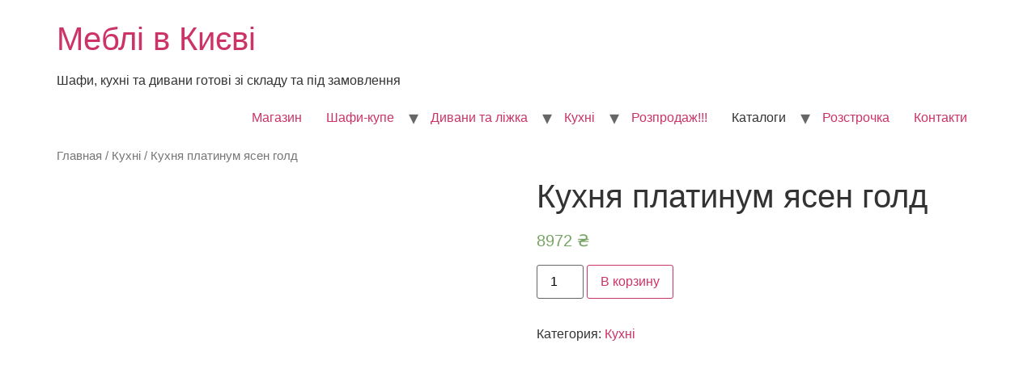

--- FILE ---
content_type: text/html; charset=UTF-8
request_url: https://kupe.in.ua/product/kuhnya-platinum-yasen-gold/
body_size: 18204
content:
<!doctype html>
<html dir="ltr" lang="ru-RU"
prefix="og: https://ogp.me/ns#" >
<head>
<meta charset="UTF-8">
<meta name="viewport" content="width=device-width, initial-scale=1">
<link rel="profile" href="https://gmpg.org/xfn/11">
<style type='text/css'></style><title>Кухня платинум ясен голд - Меблі в Києві</title>
<!-- All in One SEO 4.4.3 - aioseo.com -->
<meta name="description" content="Кухня модульна набирається посекційно, відповідно до розмірів замовника. Ціна вказана за метр погонний (без урахування стільниці) Ціна вказана за комплект 1 м. без урахування вартості стільниці, мийки та техніки. Приклад набору 2 м. на зображенні нижче: Стиль кухоні Класичний Матеріал кухонного фасаду МДФ плівка фрезування патина Колір Світлі відтінки Форма Пряма Особливості стилізована під дерево" />
<meta name="robots" content="max-image-preview:large" />
<link rel="canonical" href="https://kupe.in.ua/product/kuhnya-platinum-yasen-gold/" />
<meta name="generator" content="All in One SEO (AIOSEO) 4.4.3" />
<meta property="og:locale" content="ru_RU" />
<meta property="og:site_name" content="Меблі в Києві - Шафи, кухні та дивани готові зі складу та під замовлення" />
<meta property="og:type" content="article" />
<meta property="og:title" content="Кухня платинум ясен голд - Меблі в Києві" />
<meta property="og:description" content="Кухня модульна набирається посекційно, відповідно до розмірів замовника. Ціна вказана за метр погонний (без урахування стільниці) Ціна вказана за комплект 1 м. без урахування вартості стільниці, мийки та техніки. Приклад набору 2 м. на зображенні нижче: Стиль кухоні Класичний Матеріал кухонного фасаду МДФ плівка фрезування патина Колір Світлі відтінки Форма Пряма Особливості стилізована під дерево" />
<meta property="og:url" content="https://kupe.in.ua/product/kuhnya-platinum-yasen-gold/" />
<meta property="article:published_time" content="2022-09-15T12:30:55+00:00" />
<meta property="article:modified_time" content="2022-09-15T12:45:46+00:00" />
<meta name="twitter:card" content="summary" />
<meta name="twitter:title" content="Кухня платинум ясен голд - Меблі в Києві" />
<meta name="twitter:description" content="Кухня модульна набирається посекційно, відповідно до розмірів замовника. Ціна вказана за метр погонний (без урахування стільниці) Ціна вказана за комплект 1 м. без урахування вартості стільниці, мийки та техніки. Приклад набору 2 м. на зображенні нижче: Стиль кухоні Класичний Матеріал кухонного фасаду МДФ плівка фрезування патина Колір Світлі відтінки Форма Пряма Особливості стилізована під дерево" />
<script type="application/ld+json" class="aioseo-schema">
{"@context":"https:\/\/schema.org","@graph":[{"@type":"BreadcrumbList","@id":"https:\/\/kupe.in.ua\/product\/kuhnya-platinum-yasen-gold\/#breadcrumblist","itemListElement":[{"@type":"ListItem","@id":"https:\/\/kupe.in.ua\/#listItem","position":1,"item":{"@type":"WebPage","@id":"https:\/\/kupe.in.ua\/","name":"\u0413\u043b\u0430\u0432\u043d\u0430\u044f","description":"\u0442\u0435\u043b. 094-711-22-96 \u0428\u0430\u0444\u0438 \u043a\u0443\u043f\u0435, \u043a\u0443\u0445\u043d\u0456 \u0442\u0430 \u0434\u0438\u0432\u0430\u043d\u0438\u0432 \u041a\u0438\u0454\u0432\u0456\u0433\u043e\u0442\u043e\u0432\u0456 \u0442\u0430 \u043f\u0456\u0434 \u0437\u0430\u043c\u043e\u0432\u043b\u0435\u043d\u043d\u044f \u041d\u0430\u0448\u0456 \u043f\u0435\u0440\u0435\u0432\u0430\u0433\u0438 - \u041f\u0440\u0430\u0446\u044e\u0454\u043c\u043e \u0411\u0415\u0417 \u041a\u0410\u0420\u0410\u041d\u0422\u0418\u041d\u0423 \u0442\u0430 \u0412\u0418\u0425\u0406\u0414\u041d\u0418\u0425! - \u0428\u0432\u0438\u0434\u043a\u043e \u0432\u0438\u0433\u043e\u0442\u043e\u0432\u043b\u044f\u0454\u043c\u043e \u0437\u0430\u043c\u043e\u0432\u043b\u0435\u043d\u043d\u044f! - \u041d\u0430\u0439\u043a\u0440\u0430\u0449\u0430 \u0446\u0456\u043d\u0430! - \u041f\u0440\u043e\u0437\u043e\u0440\u0456 \u0443\u043c\u043e\u0432\u0438 \u0442\u0430 \u043e\u0444\u0456\u0446\u0456\u0439\u043d\u0438\u0439 \u0434\u043e\u0433\u043e\u0432\u0456\u0440, \u043c\u043e\u0436\u043b\u0438\u0432\u0430 \u043e\u043f\u043b\u0430\u0442\u0430 \u0432 \u043e\u0444\u0456\u0441\u0456. - \u0412\u0438\u0433\u043e\u0442\u043e\u0432\u043b\u044f\u0454\u043c\u043e \u0448\u0430\u0444\u0438 \u0431\u0443\u0434\u044c-\u044f\u043a\u043e\u0457 \u043d\u0435\u0441\u0442\u0430\u043d\u0434\u0430\u0440\u0442\u043d\u043e\u0457 \u0444\u043e\u0440\u043c\u0438 \u0437 \u0431\u0443\u0434\u044c-\u044f\u043a\u043e\u044e \u043a\u043e\u043c\u043f\u043b\u0435\u043a\u0442\u0430\u0446\u0456\u0454\u044e. - \u0412\u0438\u0457\u0437\u0434 \u043d\u0430 \u0437\u0430\u043c\u0456\u0440 \u0437\u0456 \u0437\u0440\u0430\u0437\u043a\u0430\u043c\u0438 \u043c\u0430\u0442\u0435\u0440\u0456\u0430\u043b\u0456\u0432, \u043a\u043e\u043d\u0441\u0443\u043b\u044c\u0442\u0430\u0446\u0456\u044f \u043c\u0430\u0439\u0441\u0442\u0440\u0430.","url":"https:\/\/kupe.in.ua\/"},"nextItem":"https:\/\/kupe.in.ua\/product\/kuhnya-platinum-yasen-gold\/#listItem"},{"@type":"ListItem","@id":"https:\/\/kupe.in.ua\/product\/kuhnya-platinum-yasen-gold\/#listItem","position":2,"item":{"@type":"WebPage","@id":"https:\/\/kupe.in.ua\/product\/kuhnya-platinum-yasen-gold\/","name":"\u041a\u0443\u0445\u043d\u044f \u043f\u043b\u0430\u0442\u0438\u043d\u0443\u043c \u044f\u0441\u0435\u043d \u0433\u043e\u043b\u0434","description":"\u041a\u0443\u0445\u043d\u044f \u043c\u043e\u0434\u0443\u043b\u044c\u043d\u0430 \u043d\u0430\u0431\u0438\u0440\u0430\u0454\u0442\u044c\u0441\u044f \u043f\u043e\u0441\u0435\u043a\u0446\u0456\u0439\u043d\u043e, \u0432\u0456\u0434\u043f\u043e\u0432\u0456\u0434\u043d\u043e \u0434\u043e \u0440\u043e\u0437\u043c\u0456\u0440\u0456\u0432 \u0437\u0430\u043c\u043e\u0432\u043d\u0438\u043a\u0430. \u0426\u0456\u043d\u0430 \u0432\u043a\u0430\u0437\u0430\u043d\u0430 \u0437\u0430 \u043c\u0435\u0442\u0440 \u043f\u043e\u0433\u043e\u043d\u043d\u0438\u0439 (\u0431\u0435\u0437 \u0443\u0440\u0430\u0445\u0443\u0432\u0430\u043d\u043d\u044f \u0441\u0442\u0456\u043b\u044c\u043d\u0438\u0446\u0456) \u0426\u0456\u043d\u0430 \u0432\u043a\u0430\u0437\u0430\u043d\u0430 \u0437\u0430 \u043a\u043e\u043c\u043f\u043b\u0435\u043a\u0442 1 \u043c. \u0431\u0435\u0437 \u0443\u0440\u0430\u0445\u0443\u0432\u0430\u043d\u043d\u044f \u0432\u0430\u0440\u0442\u043e\u0441\u0442\u0456 \u0441\u0442\u0456\u043b\u044c\u043d\u0438\u0446\u0456, \u043c\u0438\u0439\u043a\u0438 \u0442\u0430 \u0442\u0435\u0445\u043d\u0456\u043a\u0438. \u041f\u0440\u0438\u043a\u043b\u0430\u0434 \u043d\u0430\u0431\u043e\u0440\u0443 2 \u043c. \u043d\u0430 \u0437\u043e\u0431\u0440\u0430\u0436\u0435\u043d\u043d\u0456 \u043d\u0438\u0436\u0447\u0435: \u0421\u0442\u0438\u043b\u044c \u043a\u0443\u0445\u043e\u043d\u0456 \u041a\u043b\u0430\u0441\u0438\u0447\u043d\u0438\u0439 \u041c\u0430\u0442\u0435\u0440\u0456\u0430\u043b \u043a\u0443\u0445\u043e\u043d\u043d\u043e\u0433\u043e \u0444\u0430\u0441\u0430\u0434\u0443 \u041c\u0414\u0424 \u043f\u043b\u0456\u0432\u043a\u0430 \u0444\u0440\u0435\u0437\u0443\u0432\u0430\u043d\u043d\u044f \u043f\u0430\u0442\u0438\u043d\u0430 \u041a\u043e\u043b\u0456\u0440 \u0421\u0432\u0456\u0442\u043b\u0456 \u0432\u0456\u0434\u0442\u0456\u043d\u043a\u0438 \u0424\u043e\u0440\u043c\u0430 \u041f\u0440\u044f\u043c\u0430 \u041e\u0441\u043e\u0431\u043b\u0438\u0432\u043e\u0441\u0442\u0456 \u0441\u0442\u0438\u043b\u0456\u0437\u043e\u0432\u0430\u043d\u0430 \u043f\u0456\u0434 \u0434\u0435\u0440\u0435\u0432\u043e","url":"https:\/\/kupe.in.ua\/product\/kuhnya-platinum-yasen-gold\/"},"previousItem":"https:\/\/kupe.in.ua\/#listItem"}]},{"@type":"ItemPage","@id":"https:\/\/kupe.in.ua\/product\/kuhnya-platinum-yasen-gold\/#itempage","url":"https:\/\/kupe.in.ua\/product\/kuhnya-platinum-yasen-gold\/","name":"\u041a\u0443\u0445\u043d\u044f \u043f\u043b\u0430\u0442\u0438\u043d\u0443\u043c \u044f\u0441\u0435\u043d \u0433\u043e\u043b\u0434 - \u041c\u0435\u0431\u043b\u0456 \u0432 \u041a\u0438\u0454\u0432\u0456","description":"\u041a\u0443\u0445\u043d\u044f \u043c\u043e\u0434\u0443\u043b\u044c\u043d\u0430 \u043d\u0430\u0431\u0438\u0440\u0430\u0454\u0442\u044c\u0441\u044f \u043f\u043e\u0441\u0435\u043a\u0446\u0456\u0439\u043d\u043e, \u0432\u0456\u0434\u043f\u043e\u0432\u0456\u0434\u043d\u043e \u0434\u043e \u0440\u043e\u0437\u043c\u0456\u0440\u0456\u0432 \u0437\u0430\u043c\u043e\u0432\u043d\u0438\u043a\u0430. \u0426\u0456\u043d\u0430 \u0432\u043a\u0430\u0437\u0430\u043d\u0430 \u0437\u0430 \u043c\u0435\u0442\u0440 \u043f\u043e\u0433\u043e\u043d\u043d\u0438\u0439 (\u0431\u0435\u0437 \u0443\u0440\u0430\u0445\u0443\u0432\u0430\u043d\u043d\u044f \u0441\u0442\u0456\u043b\u044c\u043d\u0438\u0446\u0456) \u0426\u0456\u043d\u0430 \u0432\u043a\u0430\u0437\u0430\u043d\u0430 \u0437\u0430 \u043a\u043e\u043c\u043f\u043b\u0435\u043a\u0442 1 \u043c. \u0431\u0435\u0437 \u0443\u0440\u0430\u0445\u0443\u0432\u0430\u043d\u043d\u044f \u0432\u0430\u0440\u0442\u043e\u0441\u0442\u0456 \u0441\u0442\u0456\u043b\u044c\u043d\u0438\u0446\u0456, \u043c\u0438\u0439\u043a\u0438 \u0442\u0430 \u0442\u0435\u0445\u043d\u0456\u043a\u0438. \u041f\u0440\u0438\u043a\u043b\u0430\u0434 \u043d\u0430\u0431\u043e\u0440\u0443 2 \u043c. \u043d\u0430 \u0437\u043e\u0431\u0440\u0430\u0436\u0435\u043d\u043d\u0456 \u043d\u0438\u0436\u0447\u0435: \u0421\u0442\u0438\u043b\u044c \u043a\u0443\u0445\u043e\u043d\u0456 \u041a\u043b\u0430\u0441\u0438\u0447\u043d\u0438\u0439 \u041c\u0430\u0442\u0435\u0440\u0456\u0430\u043b \u043a\u0443\u0445\u043e\u043d\u043d\u043e\u0433\u043e \u0444\u0430\u0441\u0430\u0434\u0443 \u041c\u0414\u0424 \u043f\u043b\u0456\u0432\u043a\u0430 \u0444\u0440\u0435\u0437\u0443\u0432\u0430\u043d\u043d\u044f \u043f\u0430\u0442\u0438\u043d\u0430 \u041a\u043e\u043b\u0456\u0440 \u0421\u0432\u0456\u0442\u043b\u0456 \u0432\u0456\u0434\u0442\u0456\u043d\u043a\u0438 \u0424\u043e\u0440\u043c\u0430 \u041f\u0440\u044f\u043c\u0430 \u041e\u0441\u043e\u0431\u043b\u0438\u0432\u043e\u0441\u0442\u0456 \u0441\u0442\u0438\u043b\u0456\u0437\u043e\u0432\u0430\u043d\u0430 \u043f\u0456\u0434 \u0434\u0435\u0440\u0435\u0432\u043e","inLanguage":"ru-RU","isPartOf":{"@id":"https:\/\/kupe.in.ua\/#website"},"breadcrumb":{"@id":"https:\/\/kupe.in.ua\/product\/kuhnya-platinum-yasen-gold\/#breadcrumblist"},"author":{"@id":"https:\/\/kupe.in.ua\/author\/dimkon67\/#author"},"creator":{"@id":"https:\/\/kupe.in.ua\/author\/dimkon67\/#author"},"image":{"@type":"ImageObject","url":"https:\/\/kupe.in.ua\/wp-content\/uploads\/2022\/09\/yasen-gold.png","@id":"https:\/\/kupe.in.ua\/#mainImage","width":1200,"height":800},"primaryImageOfPage":{"@id":"https:\/\/kupe.in.ua\/product\/kuhnya-platinum-yasen-gold\/#mainImage"},"datePublished":"2022-09-15T12:30:55+03:00","dateModified":"2022-09-15T12:45:46+03:00"},{"@type":"Organization","@id":"https:\/\/kupe.in.ua\/#organization","name":"\u0428\u043a\u0430\u0444\u044b \u0438 \u043a\u0443\u0445\u043d\u0438 \u0432 \u041a\u0438\u0435\u0432\u0435","url":"https:\/\/kupe.in.ua\/","logo":{"@type":"ImageObject","url":"https:\/\/kupe.in.ua\/wp-content\/uploads\/2022\/04\/\u043a\u0443\u043f\u0435-2.jpg","@id":"https:\/\/kupe.in.ua\/#organizationLogo","width":1003,"height":603,"caption":"\u041e\u0442\u0437\u044b\u0432\u044b \u043e \u0448\u043a\u0430\u0444\u0430\u0445 \u043a\u0443\u043f\u0435 \u043d\u0430\u0448\u0438\u0445 \u043a\u043b\u0438\u0435\u043d\u0442\u043e\u0432"},"image":{"@id":"https:\/\/kupe.in.ua\/#organizationLogo"},"contactPoint":{"@type":"ContactPoint","telephone":"+380947112296","contactType":"Sales"}},{"@type":"Person","@id":"https:\/\/kupe.in.ua\/author\/dimkon67\/#author","url":"https:\/\/kupe.in.ua\/author\/dimkon67\/","name":"dimkon67","image":{"@type":"ImageObject","@id":"https:\/\/kupe.in.ua\/product\/kuhnya-platinum-yasen-gold\/#authorImage","url":"https:\/\/secure.gravatar.com\/avatar\/23f267a07c449bc692fd6cd77b4e9c0a?s=96&d=mm&r=g","width":96,"height":96,"caption":"dimkon67"}},{"@type":"WebSite","@id":"https:\/\/kupe.in.ua\/#website","url":"https:\/\/kupe.in.ua\/","name":"\u041c\u0435\u0431\u043b\u0456 \u0432 \u041a\u0438\u0454\u0432\u0456","description":"\u0428\u0430\u0444\u0438, \u043a\u0443\u0445\u043d\u0456 \u0442\u0430 \u0434\u0438\u0432\u0430\u043d\u0438 \u0433\u043e\u0442\u043e\u0432\u0456 \u0437\u0456 \u0441\u043a\u043b\u0430\u0434\u0443 \u0442\u0430 \u043f\u0456\u0434 \u0437\u0430\u043c\u043e\u0432\u043b\u0435\u043d\u043d\u044f","inLanguage":"ru-RU","publisher":{"@id":"https:\/\/kupe.in.ua\/#organization"}}]}
</script>
<!-- All in One SEO -->
<link rel='dns-prefetch' href='//cdn.trustindex.io' />
<link rel="alternate" type="application/rss+xml" title="Меблі в Києві &raquo; Лента" href="https://kupe.in.ua/feed/" />
<link rel="alternate" type="application/rss+xml" title="Меблі в Києві &raquo; Лента комментариев" href="https://kupe.in.ua/comments/feed/" />
<link rel="alternate" type="application/rss+xml" title="Меблі в Києві &raquo; Лента комментариев к &laquo;Кухня платинум ясен голд&raquo;" href="https://kupe.in.ua/product/kuhnya-platinum-yasen-gold/feed/" />
<style>@media screen and (max-width: 650px) {body {padding-bottom:60px;}}</style><!-- <link rel='stylesheet' id='wp-block-library-css' href='https://kupe.in.ua/wp-includes/css/dist/block-library/style.min.css' media='all' /> -->
<!-- <link rel='stylesheet' id='wc-blocks-style-css' href='https://kupe.in.ua/wp-content/cache/wmac/css/wmac_single_782337b5cc454507e2733ed7525877af.css' media='all' /> -->
<!-- <link rel='stylesheet' id='wc-blocks-style-active-filters-css' href='https://kupe.in.ua/wp-content/cache/wmac/css/wmac_single_d70de01326194d3f2c3a12ca63c29af3.css' media='all' /> -->
<!-- <link rel='stylesheet' id='wc-blocks-style-add-to-cart-form-css' href='https://kupe.in.ua/wp-content/cache/wmac/css/wmac_single_f1b5c7c07f410b9886217dd95f0a277f.css' media='all' /> -->
<!-- <link rel='stylesheet' id='wc-blocks-packages-style-css' href='https://kupe.in.ua/wp-content/cache/wmac/css/wmac_single_08c7f4ce6c7065b18936427b2d006e62.css' media='all' /> -->
<!-- <link rel='stylesheet' id='wc-blocks-style-all-products-css' href='https://kupe.in.ua/wp-content/cache/wmac/css/wmac_single_5614262108f38228e37a860df6d9bf8c.css' media='all' /> -->
<!-- <link rel='stylesheet' id='wc-blocks-style-all-reviews-css' href='https://kupe.in.ua/wp-content/cache/wmac/css/wmac_single_a710ad83069e3d5083dbcbd1947bf68a.css' media='all' /> -->
<!-- <link rel='stylesheet' id='wc-blocks-style-attribute-filter-css' href='https://kupe.in.ua/wp-content/cache/wmac/css/wmac_single_b0308a7b20f61f94446bce268451defa.css' media='all' /> -->
<!-- <link rel='stylesheet' id='wc-blocks-style-breadcrumbs-css' href='https://kupe.in.ua/wp-content/cache/wmac/css/wmac_single_24b5c505d892352e33142b4a6f59e0d6.css' media='all' /> -->
<!-- <link rel='stylesheet' id='wc-blocks-style-catalog-sorting-css' href='https://kupe.in.ua/wp-content/cache/wmac/css/wmac_single_849a5f4f10951b298d89ce110f8627a6.css' media='all' /> -->
<!-- <link rel='stylesheet' id='wc-blocks-style-customer-account-css' href='https://kupe.in.ua/wp-content/cache/wmac/css/wmac_single_1cb944f814f2bf91ade50ad680bbb3f0.css' media='all' /> -->
<!-- <link rel='stylesheet' id='wc-blocks-style-featured-category-css' href='https://kupe.in.ua/wp-content/cache/wmac/css/wmac_single_1627536d5140d8d40aeff2f797348251.css' media='all' /> -->
<!-- <link rel='stylesheet' id='wc-blocks-style-featured-product-css' href='https://kupe.in.ua/wp-content/cache/wmac/css/wmac_single_cd7e9154b0d2809ee14d3132c905f1af.css' media='all' /> -->
<!-- <link rel='stylesheet' id='wc-blocks-style-mini-cart-css' href='https://kupe.in.ua/wp-content/cache/wmac/css/wmac_single_bbf1f6fed98ae1521eb29508a74de963.css' media='all' /> -->
<!-- <link rel='stylesheet' id='wc-blocks-style-price-filter-css' href='https://kupe.in.ua/wp-content/cache/wmac/css/wmac_single_1ea467d62d47707f910009f2b6ce853f.css' media='all' /> -->
<!-- <link rel='stylesheet' id='wc-blocks-style-product-add-to-cart-css' href='https://kupe.in.ua/wp-content/cache/wmac/css/wmac_single_caf58c59bee9886c940d8d87438e2f72.css' media='all' /> -->
<!-- <link rel='stylesheet' id='wc-blocks-style-product-button-css' href='https://kupe.in.ua/wp-content/cache/wmac/css/wmac_single_1d8682137744e6f80edbc1cf41181854.css' media='all' /> -->
<!-- <link rel='stylesheet' id='wc-blocks-style-product-categories-css' href='https://kupe.in.ua/wp-content/cache/wmac/css/wmac_single_5b97a6d3b21c77b3958185126151d2ab.css' media='all' /> -->
<!-- <link rel='stylesheet' id='wc-blocks-style-product-image-css' href='https://kupe.in.ua/wp-content/cache/wmac/css/wmac_single_383e6bbfaa2a174c7fa3bdce4a966bae.css' media='all' /> -->
<!-- <link rel='stylesheet' id='wc-blocks-style-product-image-gallery-css' href='https://kupe.in.ua/wp-content/cache/wmac/css/wmac_single_b08abf1266487983ea8b45a77752a0d7.css' media='all' /> -->
<!-- <link rel='stylesheet' id='wc-blocks-style-product-query-css' href='https://kupe.in.ua/wp-content/cache/wmac/css/wmac_single_fc137f2c78b71f6bfce94efac88add0d.css' media='all' /> -->
<!-- <link rel='stylesheet' id='wc-blocks-style-product-results-count-css' href='https://kupe.in.ua/wp-content/cache/wmac/css/wmac_single_616d16213bec507f192d46e32254eb47.css' media='all' /> -->
<!-- <link rel='stylesheet' id='wc-blocks-style-product-reviews-css' href='https://kupe.in.ua/wp-content/cache/wmac/css/wmac_single_60dac13773d1e787e005eff5acd3c966.css' media='all' /> -->
<!-- <link rel='stylesheet' id='wc-blocks-style-product-sale-badge-css' href='https://kupe.in.ua/wp-content/cache/wmac/css/wmac_single_716bb54e067146487dee7eb192e2e5bd.css' media='all' /> -->
<!-- <link rel='stylesheet' id='wc-blocks-style-product-search-css' href='https://kupe.in.ua/wp-content/cache/wmac/css/wmac_single_c62e880e30d4e87ee2cac602a0afc38f.css' media='all' /> -->
<!-- <link rel='stylesheet' id='wc-blocks-style-product-sku-css' href='https://kupe.in.ua/wp-content/cache/wmac/css/wmac_single_2b3f38a69a162f2116fd1fdba4d34115.css' media='all' /> -->
<!-- <link rel='stylesheet' id='wc-blocks-style-product-stock-indicator-css' href='https://kupe.in.ua/wp-content/cache/wmac/css/wmac_single_2c0d55790ddd58e0cf79b15c6e747cdb.css' media='all' /> -->
<!-- <link rel='stylesheet' id='wc-blocks-style-product-summary-css' href='https://kupe.in.ua/wp-content/cache/wmac/css/wmac_single_9abf10360fadd1bbb37b5b17d2be5ad1.css' media='all' /> -->
<!-- <link rel='stylesheet' id='wc-blocks-style-product-title-css' href='https://kupe.in.ua/wp-content/cache/wmac/css/wmac_single_241d3e45d2a2ab595c6fe55e1c07aedf.css' media='all' /> -->
<!-- <link rel='stylesheet' id='wc-blocks-style-rating-filter-css' href='https://kupe.in.ua/wp-content/cache/wmac/css/wmac_single_9afceeccc45be73dcb01568e5e568f7c.css' media='all' /> -->
<!-- <link rel='stylesheet' id='wc-blocks-style-reviews-by-category-css' href='https://kupe.in.ua/wp-content/cache/wmac/css/wmac_single_a710ad83069e3d5083dbcbd1947bf68a.css' media='all' /> -->
<!-- <link rel='stylesheet' id='wc-blocks-style-reviews-by-product-css' href='https://kupe.in.ua/wp-content/cache/wmac/css/wmac_single_a710ad83069e3d5083dbcbd1947bf68a.css' media='all' /> -->
<!-- <link rel='stylesheet' id='wc-blocks-style-product-details-css' href='https://kupe.in.ua/wp-content/cache/wmac/css/wmac_single_bfe6352bb0646d89d5485e33384a3619.css' media='all' /> -->
<!-- <link rel='stylesheet' id='wc-blocks-style-single-product-css' href='https://kupe.in.ua/wp-content/cache/wmac/css/wmac_single_e92d08358fab389fa0d28d404f4fa88e.css' media='all' /> -->
<!-- <link rel='stylesheet' id='wc-blocks-style-stock-filter-css' href='https://kupe.in.ua/wp-content/cache/wmac/css/wmac_single_b9c352230a062aa68749768f18e5c7b2.css' media='all' /> -->
<!-- <link rel='stylesheet' id='wc-blocks-style-cart-css' href='https://kupe.in.ua/wp-content/cache/wmac/css/wmac_single_869348bbceb21588fa05a282e74fdc8f.css' media='all' /> -->
<!-- <link rel='stylesheet' id='wc-blocks-style-checkout-css' href='https://kupe.in.ua/wp-content/cache/wmac/css/wmac_single_56af19b176aff39892f7ad4c5e043cd0.css' media='all' /> -->
<!-- <link rel='stylesheet' id='wc-blocks-style-mini-cart-contents-css' href='https://kupe.in.ua/wp-content/cache/wmac/css/wmac_single_f4d89b84baae1acc13afc5bca7d2d37c.css' media='all' /> -->
<link rel="stylesheet" type="text/css" href="//kupe.in.ua/wp-content/cache/wpfc-minified/lwpuf8jo/dwxnq.css" media="all"/>
<style id='classic-theme-styles-inline-css'>
/*! This file is auto-generated */
.wp-block-button__link{color:#fff;background-color:#32373c;border-radius:9999px;box-shadow:none;text-decoration:none;padding:calc(.667em + 2px) calc(1.333em + 2px);font-size:1.125em}.wp-block-file__button{background:#32373c;color:#fff;text-decoration:none}
</style>
<style id='global-styles-inline-css'>
body{--wp--preset--color--black: #000000;--wp--preset--color--cyan-bluish-gray: #abb8c3;--wp--preset--color--white: #ffffff;--wp--preset--color--pale-pink: #f78da7;--wp--preset--color--vivid-red: #cf2e2e;--wp--preset--color--luminous-vivid-orange: #ff6900;--wp--preset--color--luminous-vivid-amber: #fcb900;--wp--preset--color--light-green-cyan: #7bdcb5;--wp--preset--color--vivid-green-cyan: #00d084;--wp--preset--color--pale-cyan-blue: #8ed1fc;--wp--preset--color--vivid-cyan-blue: #0693e3;--wp--preset--color--vivid-purple: #9b51e0;--wp--preset--gradient--vivid-cyan-blue-to-vivid-purple: linear-gradient(135deg,rgba(6,147,227,1) 0%,rgb(155,81,224) 100%);--wp--preset--gradient--light-green-cyan-to-vivid-green-cyan: linear-gradient(135deg,rgb(122,220,180) 0%,rgb(0,208,130) 100%);--wp--preset--gradient--luminous-vivid-amber-to-luminous-vivid-orange: linear-gradient(135deg,rgba(252,185,0,1) 0%,rgba(255,105,0,1) 100%);--wp--preset--gradient--luminous-vivid-orange-to-vivid-red: linear-gradient(135deg,rgba(255,105,0,1) 0%,rgb(207,46,46) 100%);--wp--preset--gradient--very-light-gray-to-cyan-bluish-gray: linear-gradient(135deg,rgb(238,238,238) 0%,rgb(169,184,195) 100%);--wp--preset--gradient--cool-to-warm-spectrum: linear-gradient(135deg,rgb(74,234,220) 0%,rgb(151,120,209) 20%,rgb(207,42,186) 40%,rgb(238,44,130) 60%,rgb(251,105,98) 80%,rgb(254,248,76) 100%);--wp--preset--gradient--blush-light-purple: linear-gradient(135deg,rgb(255,206,236) 0%,rgb(152,150,240) 100%);--wp--preset--gradient--blush-bordeaux: linear-gradient(135deg,rgb(254,205,165) 0%,rgb(254,45,45) 50%,rgb(107,0,62) 100%);--wp--preset--gradient--luminous-dusk: linear-gradient(135deg,rgb(255,203,112) 0%,rgb(199,81,192) 50%,rgb(65,88,208) 100%);--wp--preset--gradient--pale-ocean: linear-gradient(135deg,rgb(255,245,203) 0%,rgb(182,227,212) 50%,rgb(51,167,181) 100%);--wp--preset--gradient--electric-grass: linear-gradient(135deg,rgb(202,248,128) 0%,rgb(113,206,126) 100%);--wp--preset--gradient--midnight: linear-gradient(135deg,rgb(2,3,129) 0%,rgb(40,116,252) 100%);--wp--preset--font-size--small: 13px;--wp--preset--font-size--medium: 20px;--wp--preset--font-size--large: 36px;--wp--preset--font-size--x-large: 42px;--wp--preset--spacing--20: 0.44rem;--wp--preset--spacing--30: 0.67rem;--wp--preset--spacing--40: 1rem;--wp--preset--spacing--50: 1.5rem;--wp--preset--spacing--60: 2.25rem;--wp--preset--spacing--70: 3.38rem;--wp--preset--spacing--80: 5.06rem;--wp--preset--shadow--natural: 6px 6px 9px rgba(0, 0, 0, 0.2);--wp--preset--shadow--deep: 12px 12px 50px rgba(0, 0, 0, 0.4);--wp--preset--shadow--sharp: 6px 6px 0px rgba(0, 0, 0, 0.2);--wp--preset--shadow--outlined: 6px 6px 0px -3px rgba(255, 255, 255, 1), 6px 6px rgba(0, 0, 0, 1);--wp--preset--shadow--crisp: 6px 6px 0px rgba(0, 0, 0, 1);}:where(.is-layout-flex){gap: 0.5em;}:where(.is-layout-grid){gap: 0.5em;}body .is-layout-flow > .alignleft{float: left;margin-inline-start: 0;margin-inline-end: 2em;}body .is-layout-flow > .alignright{float: right;margin-inline-start: 2em;margin-inline-end: 0;}body .is-layout-flow > .aligncenter{margin-left: auto !important;margin-right: auto !important;}body .is-layout-constrained > .alignleft{float: left;margin-inline-start: 0;margin-inline-end: 2em;}body .is-layout-constrained > .alignright{float: right;margin-inline-start: 2em;margin-inline-end: 0;}body .is-layout-constrained > .aligncenter{margin-left: auto !important;margin-right: auto !important;}body .is-layout-constrained > :where(:not(.alignleft):not(.alignright):not(.alignfull)){max-width: var(--wp--style--global--content-size);margin-left: auto !important;margin-right: auto !important;}body .is-layout-constrained > .alignwide{max-width: var(--wp--style--global--wide-size);}body .is-layout-flex{display: flex;}body .is-layout-flex{flex-wrap: wrap;align-items: center;}body .is-layout-flex > *{margin: 0;}body .is-layout-grid{display: grid;}body .is-layout-grid > *{margin: 0;}:where(.wp-block-columns.is-layout-flex){gap: 2em;}:where(.wp-block-columns.is-layout-grid){gap: 2em;}:where(.wp-block-post-template.is-layout-flex){gap: 1.25em;}:where(.wp-block-post-template.is-layout-grid){gap: 1.25em;}.has-black-color{color: var(--wp--preset--color--black) !important;}.has-cyan-bluish-gray-color{color: var(--wp--preset--color--cyan-bluish-gray) !important;}.has-white-color{color: var(--wp--preset--color--white) !important;}.has-pale-pink-color{color: var(--wp--preset--color--pale-pink) !important;}.has-vivid-red-color{color: var(--wp--preset--color--vivid-red) !important;}.has-luminous-vivid-orange-color{color: var(--wp--preset--color--luminous-vivid-orange) !important;}.has-luminous-vivid-amber-color{color: var(--wp--preset--color--luminous-vivid-amber) !important;}.has-light-green-cyan-color{color: var(--wp--preset--color--light-green-cyan) !important;}.has-vivid-green-cyan-color{color: var(--wp--preset--color--vivid-green-cyan) !important;}.has-pale-cyan-blue-color{color: var(--wp--preset--color--pale-cyan-blue) !important;}.has-vivid-cyan-blue-color{color: var(--wp--preset--color--vivid-cyan-blue) !important;}.has-vivid-purple-color{color: var(--wp--preset--color--vivid-purple) !important;}.has-black-background-color{background-color: var(--wp--preset--color--black) !important;}.has-cyan-bluish-gray-background-color{background-color: var(--wp--preset--color--cyan-bluish-gray) !important;}.has-white-background-color{background-color: var(--wp--preset--color--white) !important;}.has-pale-pink-background-color{background-color: var(--wp--preset--color--pale-pink) !important;}.has-vivid-red-background-color{background-color: var(--wp--preset--color--vivid-red) !important;}.has-luminous-vivid-orange-background-color{background-color: var(--wp--preset--color--luminous-vivid-orange) !important;}.has-luminous-vivid-amber-background-color{background-color: var(--wp--preset--color--luminous-vivid-amber) !important;}.has-light-green-cyan-background-color{background-color: var(--wp--preset--color--light-green-cyan) !important;}.has-vivid-green-cyan-background-color{background-color: var(--wp--preset--color--vivid-green-cyan) !important;}.has-pale-cyan-blue-background-color{background-color: var(--wp--preset--color--pale-cyan-blue) !important;}.has-vivid-cyan-blue-background-color{background-color: var(--wp--preset--color--vivid-cyan-blue) !important;}.has-vivid-purple-background-color{background-color: var(--wp--preset--color--vivid-purple) !important;}.has-black-border-color{border-color: var(--wp--preset--color--black) !important;}.has-cyan-bluish-gray-border-color{border-color: var(--wp--preset--color--cyan-bluish-gray) !important;}.has-white-border-color{border-color: var(--wp--preset--color--white) !important;}.has-pale-pink-border-color{border-color: var(--wp--preset--color--pale-pink) !important;}.has-vivid-red-border-color{border-color: var(--wp--preset--color--vivid-red) !important;}.has-luminous-vivid-orange-border-color{border-color: var(--wp--preset--color--luminous-vivid-orange) !important;}.has-luminous-vivid-amber-border-color{border-color: var(--wp--preset--color--luminous-vivid-amber) !important;}.has-light-green-cyan-border-color{border-color: var(--wp--preset--color--light-green-cyan) !important;}.has-vivid-green-cyan-border-color{border-color: var(--wp--preset--color--vivid-green-cyan) !important;}.has-pale-cyan-blue-border-color{border-color: var(--wp--preset--color--pale-cyan-blue) !important;}.has-vivid-cyan-blue-border-color{border-color: var(--wp--preset--color--vivid-cyan-blue) !important;}.has-vivid-purple-border-color{border-color: var(--wp--preset--color--vivid-purple) !important;}.has-vivid-cyan-blue-to-vivid-purple-gradient-background{background: var(--wp--preset--gradient--vivid-cyan-blue-to-vivid-purple) !important;}.has-light-green-cyan-to-vivid-green-cyan-gradient-background{background: var(--wp--preset--gradient--light-green-cyan-to-vivid-green-cyan) !important;}.has-luminous-vivid-amber-to-luminous-vivid-orange-gradient-background{background: var(--wp--preset--gradient--luminous-vivid-amber-to-luminous-vivid-orange) !important;}.has-luminous-vivid-orange-to-vivid-red-gradient-background{background: var(--wp--preset--gradient--luminous-vivid-orange-to-vivid-red) !important;}.has-very-light-gray-to-cyan-bluish-gray-gradient-background{background: var(--wp--preset--gradient--very-light-gray-to-cyan-bluish-gray) !important;}.has-cool-to-warm-spectrum-gradient-background{background: var(--wp--preset--gradient--cool-to-warm-spectrum) !important;}.has-blush-light-purple-gradient-background{background: var(--wp--preset--gradient--blush-light-purple) !important;}.has-blush-bordeaux-gradient-background{background: var(--wp--preset--gradient--blush-bordeaux) !important;}.has-luminous-dusk-gradient-background{background: var(--wp--preset--gradient--luminous-dusk) !important;}.has-pale-ocean-gradient-background{background: var(--wp--preset--gradient--pale-ocean) !important;}.has-electric-grass-gradient-background{background: var(--wp--preset--gradient--electric-grass) !important;}.has-midnight-gradient-background{background: var(--wp--preset--gradient--midnight) !important;}.has-small-font-size{font-size: var(--wp--preset--font-size--small) !important;}.has-medium-font-size{font-size: var(--wp--preset--font-size--medium) !important;}.has-large-font-size{font-size: var(--wp--preset--font-size--large) !important;}.has-x-large-font-size{font-size: var(--wp--preset--font-size--x-large) !important;}
.wp-block-navigation a:where(:not(.wp-element-button)){color: inherit;}
:where(.wp-block-post-template.is-layout-flex){gap: 1.25em;}:where(.wp-block-post-template.is-layout-grid){gap: 1.25em;}
:where(.wp-block-columns.is-layout-flex){gap: 2em;}:where(.wp-block-columns.is-layout-grid){gap: 2em;}
.wp-block-pullquote{font-size: 1.5em;line-height: 1.6;}
</style>
<!-- <link rel='stylesheet' id='contact-form-7-css' href='https://kupe.in.ua/wp-content/cache/wmac/css/wmac_single_0e4a098f3f6e3faede64db8b9da80ba2.css' media='all' /> -->
<!-- <link rel='stylesheet' id='ssb-ui-style-css' href='https://kupe.in.ua/wp-content/cache/wmac/css/wmac_single_645b3df396a474711a7bd957c6087e75.css' media='all' /> -->
<link rel="stylesheet" type="text/css" href="//kupe.in.ua/wp-content/cache/wpfc-minified/debu1is6/fgr9g.css" media="all"/>
<style id='ssb-ui-style-inline-css'>
#ssb-btn-1{background: #2590ed;}
#ssb-btn-1:hover{background:rgba(37,144,237,0.9);}
#ssb-btn-1 a{color: #ffffff;}
.ssb-share-btn,.ssb-share-btn .ssb-social-popup{background:#2590ed;color:#ffffff}.ssb-share-btn:hover{background:rgba(37,144,237,0.9);}.ssb-share-btn a{color:#ffffff !important;}#ssb-btn-0{background: #7925e8;}
#ssb-btn-0:hover{background:rgba(121,37,232,0.9);}
#ssb-btn-0 a{color: #ffffff;}
#ssb-btn-2{background: #5eb237;}
#ssb-btn-2:hover{background:rgba(94,178,55,0.9);}
#ssb-btn-2 a{color: #ffffff;}
</style>
<!-- <link rel='stylesheet' id='ssb-fontawesome-css' href='https://kupe.in.ua/wp-content/cache/wmac/css/wmac_single_9c567721901f6f2bab517e23f92267a9.css' media='all' /> -->
<!-- <link rel='stylesheet' id='photoswipe-css' href='https://kupe.in.ua/wp-content/plugins/woocommerce/assets/css/photoswipe/photoswipe.min.css' media='all' /> -->
<!-- <link rel='stylesheet' id='photoswipe-default-skin-css' href='https://kupe.in.ua/wp-content/plugins/woocommerce/assets/css/photoswipe/default-skin/default-skin.min.css' media='all' /> -->
<!-- <link rel='stylesheet' id='woocommerce-layout-css' href='https://kupe.in.ua/wp-content/cache/wmac/css/wmac_single_b21773acf35229baacbdcd9dcae6fc8d.css' media='all' /> -->
<link rel="stylesheet" type="text/css" href="//kupe.in.ua/wp-content/cache/wpfc-minified/k12fm1ls/bqpob.css" media="all"/>
<!-- <link rel='stylesheet' id='woocommerce-smallscreen-css' href='https://kupe.in.ua/wp-content/cache/wmac/css/wmac_single_456663a286a204386735fd775542a59e.css' media='only screen and (max-width: 768px)' /> -->
<link rel="stylesheet" type="text/css" href="//kupe.in.ua/wp-content/cache/wpfc-minified/ef87q5k8/hj6mg.css" media="only screen and (max-width: 768px)"/>
<!-- <link rel='stylesheet' id='woocommerce-general-css' href='https://kupe.in.ua/wp-content/cache/wmac/css/wmac_single_3771146a6c13cd738d210ecc2bd35ab5.css' media='all' /> -->
<link rel="stylesheet" type="text/css" href="//kupe.in.ua/wp-content/cache/wpfc-minified/defztc15/9n8q4.css" media="all"/>
<style id='woocommerce-inline-inline-css'>
.woocommerce form .form-row .required { visibility: visible; }
</style>
<!-- <link rel='stylesheet' id='hello-elementor-css' href='https://kupe.in.ua/wp-content/themes/hello-elementor/style.min.css' media='all' /> -->
<!-- <link rel='stylesheet' id='hello-elementor-theme-style-css' href='https://kupe.in.ua/wp-content/themes/hello-elementor/theme.min.css' media='all' /> -->
<!-- <link rel='stylesheet' id='ti-widget-css-google-css' href='https://kupe.in.ua/wp-content/cache/wmac/css/wmac_single_26f7c48dd410def32303b9ad31801df3.css' media='all' /> -->
<!-- <link rel='stylesheet' id='call-now-button-modern-style-css' href='https://kupe.in.ua/wp-content/cache/wmac/css/wmac_single_94ffc94f562c6e0c9a9553fe3c8ff331.css' media='all' /> -->
<link rel="stylesheet" type="text/css" href="//kupe.in.ua/wp-content/cache/wpfc-minified/2z5acaj1/88i6l.css" media="all"/>
<script src='//kupe.in.ua/wp-content/cache/wpfc-minified/jxe4wu9r/3xihd.js' type="text/javascript"></script>
<!-- <script src='https://kupe.in.ua/wp-includes/js/jquery/jquery.min.js?ver=3.7.0' id='jquery-core-js'></script> -->
<!-- <script src='https://kupe.in.ua/wp-includes/js/jquery/jquery-migrate.min.js?ver=3.4.1' id='jquery-migrate-js'></script> -->
<script id='ssb-ui-js-js-extra'>
var ssb_ui_data = {"z_index":"3"};
</script>
<script src='//kupe.in.ua/wp-content/cache/wpfc-minified/22w2l95w/63v9g.js' type="text/javascript"></script>
<!-- <script src='https://kupe.in.ua/wp-content/cache/wmac/js/wmac_single_760a3dc4f4d2ff9b25df839a7971ec93.js?ver=6.3' id='ssb-ui-js-js'></script> -->
<link rel="https://api.w.org/" href="https://kupe.in.ua/wp-json/" /><link rel="alternate" type="application/json" href="https://kupe.in.ua/wp-json/wp/v2/product/3767" /><meta name="generator" content="WordPress 6.3" />
<meta name="generator" content="WooCommerce 8.0.1" />
<link rel="alternate" type="application/json+oembed" href="https://kupe.in.ua/wp-json/oembed/1.0/embed?url=https%3A%2F%2Fkupe.in.ua%2Fproduct%2Fkuhnya-platinum-yasen-gold%2F" />
<link rel="alternate" type="text/xml+oembed" href="https://kupe.in.ua/wp-json/oembed/1.0/embed?url=https%3A%2F%2Fkupe.in.ua%2Fproduct%2Fkuhnya-platinum-yasen-gold%2F&#038;format=xml" />
<noscript><style>.woocommerce-product-gallery{ opacity: 1 !important; }</style></noscript>
<link rel="icon" href="https://kupe.in.ua/wp-content/uploads/2022/04/купе-стандартные-киев-100x100.png" sizes="32x32" />
<link rel="icon" href="https://kupe.in.ua/wp-content/uploads/2022/04/купе-стандартные-киев.png" sizes="192x192" />
<link rel="apple-touch-icon" href="https://kupe.in.ua/wp-content/uploads/2022/04/купе-стандартные-киев.png" />
<meta name="msapplication-TileImage" content="https://kupe.in.ua/wp-content/uploads/2022/04/купе-стандартные-киев.png" />
<script type="text/javascript">
(function(d, w, s) {
var widgetHash = '6zL9rNYmrP7l9QgBF3U5', bch = d.createElement(s); bch.type = 'text/javascript'; bch.async = true;
bch.src = '//widgets.binotel.com/chat/widgets/' + widgetHash + '.js';
var sn = d.getElementsByTagName(s)[0]; sn.parentNode.insertBefore(bch, sn);
})(document, window, 'script');
</script>
</head>
<body data-rsssl=1 class="product-template-default single single-product postid-3767 theme-hello-elementor woocommerce woocommerce-page woocommerce-no-js">
<a class="skip-link screen-reader-text" href="#content">
Перейти к содержимому</a>
<header id="site-header" class="site-header" role="banner">
<div class="site-branding">
<h1 class="site-title">
<a href="https://kupe.in.ua/" title="Главная" rel="home">
Меблі в Києві				</a>
</h1>
<p class="site-description">
Шафи, кухні та дивани готові зі складу та під замовлення			</p>
</div>
<nav class="site-navigation" role="navigation">
<div class="menu-menju-1-container"><ul id="menu-menju-1" class="menu"><li id="menu-item-4529" class="menu-item menu-item-type-custom menu-item-object-custom menu-item-4529"><a href="https://kupe.in.ua/shop/">Магазин</a></li>
<li id="menu-item-4586" class="menu-item menu-item-type-custom menu-item-object-custom menu-item-has-children menu-item-4586"><a href="https://kupe.in.ua/product-category/shafi-kupe/">Шафи-купе</a>
<ul class="sub-menu">
<li id="menu-item-4587" class="menu-item menu-item-type-custom menu-item-object-custom menu-item-4587"><a href="https://kupe.in.ua/product-category/shafi-kupe/pryami/">Прямі</a></li>
<li id="menu-item-4588" class="menu-item menu-item-type-custom menu-item-object-custom menu-item-4588"><a href="https://kupe.in.ua/product-category/shafi-kupe/kutovi/">Кутові</a></li>
<li id="menu-item-4589" class="menu-item menu-item-type-custom menu-item-object-custom menu-item-4589"><a href="https://kupe.in.ua/product-category/shafi-kupe/stinki-u-vitalnju/">Стінки у вітальню</a></li>
<li id="menu-item-4590" class="menu-item menu-item-type-custom menu-item-object-custom menu-item-4590"><a href="https://shop.kupe.in.ua/galery/">Дизайн фасадів</a></li>
<li id="menu-item-4591" class="menu-item menu-item-type-custom menu-item-object-custom menu-item-4591"><a href="https://kupe.in.ua/product-category/stoli/">Столи</a></li>
<li id="menu-item-4592" class="menu-item menu-item-type-custom menu-item-object-custom menu-item-4592"><a href="https://kupe.in.ua/product-category/peredpokij-komodi/">Передпокій, комоди</a></li>
<li id="menu-item-4599" class="menu-item menu-item-type-custom menu-item-object-custom menu-item-4599"><a href="https://shop.kupe.in.ua/price/">Прайс шафи</a></li>
</ul>
</li>
<li id="menu-item-4593" class="menu-item menu-item-type-custom menu-item-object-custom menu-item-has-children menu-item-4593"><a href="https://kupe.in.ua/product-category/divani-ta-lizhka/">Дивани та ліжка</a>
<ul class="sub-menu">
<li id="menu-item-4595" class="menu-item menu-item-type-custom menu-item-object-custom menu-item-4595"><a href="https://kupe.in.ua/product-category/divani-ta-lizhka/divani-pryami/">Дивани прямі</a></li>
<li id="menu-item-4594" class="menu-item menu-item-type-custom menu-item-object-custom menu-item-4594"><a href="https://kupe.in.ua/product-category/divani-ta-lizhka/divani-kutovi/">Дивани кутові</a></li>
<li id="menu-item-4596" class="menu-item menu-item-type-custom menu-item-object-custom menu-item-4596"><a href="https://kupe.in.ua/product-category/divani-ta-lizhka/kuhonni-kutochki/">Кухонні куточки</a></li>
<li id="menu-item-4597" class="menu-item menu-item-type-custom menu-item-object-custom menu-item-4597"><a href="https://kupe.in.ua/product-category/divani-ta-lizhka/lizhka/">Ліжка</a></li>
<li id="menu-item-4598" class="menu-item menu-item-type-custom menu-item-object-custom menu-item-4598"><a href="https://shop.kupe.in.ua/katalog-tkanin/">Каталог тканин</a></li>
</ul>
</li>
<li id="menu-item-4601" class="menu-item menu-item-type-custom menu-item-object-custom menu-item-has-children menu-item-4601"><a href="https://kupe.in.ua/product-category/kuhni/">Кухні</a>
<ul class="sub-menu">
<li id="menu-item-4602" class="menu-item menu-item-type-custom menu-item-object-custom menu-item-4602"><a href="https://shop.kupe.in.ua/stolehnya/">Кольори стільниць</a></li>
</ul>
</li>
<li id="menu-item-4600" class="menu-item menu-item-type-custom menu-item-object-custom menu-item-4600"><a href="https://kupe.in.ua/product-category/divani-ta-lizhka/rozprodazh/">Розпродаж!!!</a></li>
<li id="menu-item-4603" class="menu-item menu-item-type-custom menu-item-object-custom menu-item-has-children menu-item-4603"><a>Каталоги</a>
<ul class="sub-menu">
<li id="menu-item-4604" class="menu-item menu-item-type-custom menu-item-object-custom menu-item-4604"><a href="https://shop.kupe.in.ua/katalog-shaf/">Каталог шаф</a></li>
<li id="menu-item-4605" class="menu-item menu-item-type-custom menu-item-object-custom menu-item-4605"><a href="https://shop.kupe.in.ua/katalog-divaniv/">Каталог диванів</a></li>
<li id="menu-item-4606" class="menu-item menu-item-type-custom menu-item-object-custom menu-item-4606"><a href="https://shop.kupe.in.ua/katalog-kuhon/">Каталог кухонь</a></li>
<li id="menu-item-4607" class="menu-item menu-item-type-custom menu-item-object-custom menu-item-4607"><a href="https://shop.kupe.in.ua/katalog-korpusnih-mebliv/">Каталог корпусних меблів</a></li>
</ul>
</li>
<li id="menu-item-472" class="menu-item menu-item-type-post_type menu-item-object-page menu-item-472"><a href="https://kupe.in.ua/rassrochka/">Розстрочка</a></li>
<li id="menu-item-473" class="menu-item menu-item-type-post_type menu-item-object-page menu-item-473"><a href="https://kupe.in.ua/kontakty/">Контакти</a></li>
</ul></div>		</nav>
</header>
<div id="primary" class="content-area"><main id="main" class="site-main" role="main"><nav class="woocommerce-breadcrumb"><a href="https://kupe.in.ua">Главная</a>&nbsp;&#47;&nbsp;<a href="https://kupe.in.ua/product-category/kuhni/">Кухні</a>&nbsp;&#47;&nbsp;Кухня платинум ясен голд</nav>
<div class="woocommerce-notices-wrapper"></div><div id="product-3767" class="product type-product post-3767 status-publish first instock product_cat-kuhni has-post-thumbnail shipping-taxable purchasable product-type-simple">
<div class="woocommerce-product-gallery woocommerce-product-gallery--with-images woocommerce-product-gallery--columns-4 images" data-columns="4" style="opacity: 0; transition: opacity .25s ease-in-out;">
<div class="woocommerce-product-gallery__wrapper">
<div data-thumb="https://kupe.in.ua/wp-content/uploads/2022/09/yasen-gold-100x100.png" data-thumb-alt="" class="woocommerce-product-gallery__image"><a href="https://kupe.in.ua/wp-content/uploads/2022/09/yasen-gold.png"><img width="600" height="400" src="https://kupe.in.ua/wp-content/uploads/2022/09/yasen-gold-600x400.png" class="wp-post-image" alt="Кухня платинум ясен голд" decoding="async" title="Кухня платинум ясен голд" data-caption="" data-src="https://kupe.in.ua/wp-content/uploads/2022/09/yasen-gold.png" data-large_image="https://kupe.in.ua/wp-content/uploads/2022/09/yasen-gold.png" data-large_image_width="1200" data-large_image_height="800" loading="lazy" srcset="https://kupe.in.ua/wp-content/uploads/2022/09/yasen-gold-600x400.png 600w, https://kupe.in.ua/wp-content/uploads/2022/09/yasen-gold-300x200.png 300w, https://kupe.in.ua/wp-content/uploads/2022/09/yasen-gold-1024x683.png 1024w, https://kupe.in.ua/wp-content/uploads/2022/09/yasen-gold-768x512.png 768w, https://kupe.in.ua/wp-content/uploads/2022/09/yasen-gold.png 1200w" sizes="(max-width: 600px) 100vw, 600px" /></a></div><div data-thumb="https://kupe.in.ua/wp-content/uploads/2022/09/unnamed-file-100x100.png" data-thumb-alt="" class="woocommerce-product-gallery__image"><a href="https://kupe.in.ua/wp-content/uploads/2022/09/unnamed-file.png"><img width="287" height="384" src="https://kupe.in.ua/wp-content/uploads/2022/09/unnamed-file.png" class="" alt="Кухня платинум ялина карпатська" decoding="async" title="Кухня платинум ялина карпатська" data-caption="" data-src="https://kupe.in.ua/wp-content/uploads/2022/09/unnamed-file.png" data-large_image="https://kupe.in.ua/wp-content/uploads/2022/09/unnamed-file.png" data-large_image_width="287" data-large_image_height="384" loading="lazy" srcset="https://kupe.in.ua/wp-content/uploads/2022/09/unnamed-file.png 287w, https://kupe.in.ua/wp-content/uploads/2022/09/unnamed-file-224x300.png 224w" sizes="(max-width: 287px) 100vw, 287px" /></a></div><div data-thumb="https://kupe.in.ua/wp-content/uploads/2022/09/3-100x100.png" data-thumb-alt="" class="woocommerce-product-gallery__image"><a href="https://kupe.in.ua/wp-content/uploads/2022/09/3.png"><img width="286" height="379" src="https://kupe.in.ua/wp-content/uploads/2022/09/3.png" class="" alt="Кухня платинум ялина карпатська" decoding="async" title="Кухня платинум ялина карпатська" data-caption="" data-src="https://kupe.in.ua/wp-content/uploads/2022/09/3.png" data-large_image="https://kupe.in.ua/wp-content/uploads/2022/09/3.png" data-large_image_width="286" data-large_image_height="379" loading="lazy" srcset="https://kupe.in.ua/wp-content/uploads/2022/09/3.png 286w, https://kupe.in.ua/wp-content/uploads/2022/09/3-226x300.png 226w" sizes="(max-width: 286px) 100vw, 286px" /></a></div><div data-thumb="https://kupe.in.ua/wp-content/uploads/2022/09/2-100x100.png" data-thumb-alt="" class="woocommerce-product-gallery__image"><a href="https://kupe.in.ua/wp-content/uploads/2022/09/2.png"><img width="289" height="378" src="https://kupe.in.ua/wp-content/uploads/2022/09/2.png" class="" alt="Кухня платинум ялина карпатська" decoding="async" title="Кухня платинум ялина карпатська" data-caption="" data-src="https://kupe.in.ua/wp-content/uploads/2022/09/2.png" data-large_image="https://kupe.in.ua/wp-content/uploads/2022/09/2.png" data-large_image_width="289" data-large_image_height="378" loading="lazy" srcset="https://kupe.in.ua/wp-content/uploads/2022/09/2.png 289w, https://kupe.in.ua/wp-content/uploads/2022/09/2-229x300.png 229w" sizes="(max-width: 289px) 100vw, 289px" /></a></div><div data-thumb="https://kupe.in.ua/wp-content/uploads/2022/09/4-100x100.png" data-thumb-alt="" class="woocommerce-product-gallery__image"><a href="https://kupe.in.ua/wp-content/uploads/2022/09/4.png"><img width="258" height="339" src="https://kupe.in.ua/wp-content/uploads/2022/09/4.png" class="" alt="Кухня платинум ялина карпатська" decoding="async" title="Кухня платинум ялина карпатська" data-caption="" data-src="https://kupe.in.ua/wp-content/uploads/2022/09/4.png" data-large_image="https://kupe.in.ua/wp-content/uploads/2022/09/4.png" data-large_image_width="258" data-large_image_height="339" loading="lazy" srcset="https://kupe.in.ua/wp-content/uploads/2022/09/4.png 258w, https://kupe.in.ua/wp-content/uploads/2022/09/4-228x300.png 228w" sizes="(max-width: 258px) 100vw, 258px" /></a></div><div data-thumb="https://kupe.in.ua/wp-content/uploads/2022/09/5-100x100.png" data-thumb-alt="" class="woocommerce-product-gallery__image"><a href="https://kupe.in.ua/wp-content/uploads/2022/09/5.png"><img width="294" height="392" src="https://kupe.in.ua/wp-content/uploads/2022/09/5.png" class="" alt="Кухня платинум ялина карпатська" decoding="async" title="Кухня платинум ялина карпатська" data-caption="" data-src="https://kupe.in.ua/wp-content/uploads/2022/09/5.png" data-large_image="https://kupe.in.ua/wp-content/uploads/2022/09/5.png" data-large_image_width="294" data-large_image_height="392" loading="lazy" srcset="https://kupe.in.ua/wp-content/uploads/2022/09/5.png 294w, https://kupe.in.ua/wp-content/uploads/2022/09/5-225x300.png 225w" sizes="(max-width: 294px) 100vw, 294px" /></a></div><div data-thumb="https://kupe.in.ua/wp-content/uploads/2022/09/6-100x100.png" data-thumb-alt="" class="woocommerce-product-gallery__image"><a href="https://kupe.in.ua/wp-content/uploads/2022/09/6.png"><img width="285" height="410" src="https://kupe.in.ua/wp-content/uploads/2022/09/6.png" class="" alt="Кухня платинум ялина карпатська" decoding="async" title="Кухня платинум ялина карпатська" data-caption="" data-src="https://kupe.in.ua/wp-content/uploads/2022/09/6.png" data-large_image="https://kupe.in.ua/wp-content/uploads/2022/09/6.png" data-large_image_width="285" data-large_image_height="410" loading="lazy" srcset="https://kupe.in.ua/wp-content/uploads/2022/09/6.png 285w, https://kupe.in.ua/wp-content/uploads/2022/09/6-209x300.png 209w" sizes="(max-width: 285px) 100vw, 285px" /></a></div><div data-thumb="https://kupe.in.ua/wp-content/uploads/2022/09/9-100x100.png" data-thumb-alt="" class="woocommerce-product-gallery__image"><a href="https://kupe.in.ua/wp-content/uploads/2022/09/9.png"><img width="300" height="404" src="https://kupe.in.ua/wp-content/uploads/2022/09/9.png" class="" alt="Кухня платинум ялина карпатська" decoding="async" title="Кухня платинум ялина карпатська" data-caption="" data-src="https://kupe.in.ua/wp-content/uploads/2022/09/9.png" data-large_image="https://kupe.in.ua/wp-content/uploads/2022/09/9.png" data-large_image_width="300" data-large_image_height="404" loading="lazy" srcset="https://kupe.in.ua/wp-content/uploads/2022/09/9.png 300w, https://kupe.in.ua/wp-content/uploads/2022/09/9-223x300.png 223w" sizes="(max-width: 300px) 100vw, 300px" /></a></div><div data-thumb="https://kupe.in.ua/wp-content/uploads/2022/09/8-100x100.png" data-thumb-alt="" class="woocommerce-product-gallery__image"><a href="https://kupe.in.ua/wp-content/uploads/2022/09/8.png"><img width="287" height="412" src="https://kupe.in.ua/wp-content/uploads/2022/09/8.png" class="" alt="Кухня платинум ялина карпатська" decoding="async" title="Кухня платинум ялина карпатська" data-caption="" data-src="https://kupe.in.ua/wp-content/uploads/2022/09/8.png" data-large_image="https://kupe.in.ua/wp-content/uploads/2022/09/8.png" data-large_image_width="287" data-large_image_height="412" loading="lazy" srcset="https://kupe.in.ua/wp-content/uploads/2022/09/8.png 287w, https://kupe.in.ua/wp-content/uploads/2022/09/8-209x300.png 209w" sizes="(max-width: 287px) 100vw, 287px" /></a></div><div data-thumb="https://kupe.in.ua/wp-content/uploads/2022/09/7-100x100.png" data-thumb-alt="" class="woocommerce-product-gallery__image"><a href="https://kupe.in.ua/wp-content/uploads/2022/09/7.png"><img width="292" height="404" src="https://kupe.in.ua/wp-content/uploads/2022/09/7.png" class="" alt="Кухня платинум ялина карпатська" decoding="async" title="Кухня платинум ялина карпатська" data-caption="" data-src="https://kupe.in.ua/wp-content/uploads/2022/09/7.png" data-large_image="https://kupe.in.ua/wp-content/uploads/2022/09/7.png" data-large_image_width="292" data-large_image_height="404" loading="lazy" srcset="https://kupe.in.ua/wp-content/uploads/2022/09/7.png 292w, https://kupe.in.ua/wp-content/uploads/2022/09/7-217x300.png 217w" sizes="(max-width: 292px) 100vw, 292px" /></a></div><div data-thumb="https://kupe.in.ua/wp-content/uploads/2022/09/10-100x100.png" data-thumb-alt="" class="woocommerce-product-gallery__image"><a href="https://kupe.in.ua/wp-content/uploads/2022/09/10.png"><img width="289" height="383" src="https://kupe.in.ua/wp-content/uploads/2022/09/10.png" class="" alt="Кухня платинум ялина карпатська" decoding="async" title="Кухня платинум ялина карпатська" data-caption="" data-src="https://kupe.in.ua/wp-content/uploads/2022/09/10.png" data-large_image="https://kupe.in.ua/wp-content/uploads/2022/09/10.png" data-large_image_width="289" data-large_image_height="383" loading="lazy" srcset="https://kupe.in.ua/wp-content/uploads/2022/09/10.png 289w, https://kupe.in.ua/wp-content/uploads/2022/09/10-226x300.png 226w" sizes="(max-width: 289px) 100vw, 289px" /></a></div><div data-thumb="https://kupe.in.ua/wp-content/uploads/2022/09/12-100x100.png" data-thumb-alt="" class="woocommerce-product-gallery__image"><a href="https://kupe.in.ua/wp-content/uploads/2022/09/12.png"><img width="264" height="385" src="https://kupe.in.ua/wp-content/uploads/2022/09/12.png" class="" alt="Кухня платинум ялина карпатська" decoding="async" title="Кухня платинум ялина карпатська" data-caption="" data-src="https://kupe.in.ua/wp-content/uploads/2022/09/12.png" data-large_image="https://kupe.in.ua/wp-content/uploads/2022/09/12.png" data-large_image_width="264" data-large_image_height="385" loading="lazy" srcset="https://kupe.in.ua/wp-content/uploads/2022/09/12.png 264w, https://kupe.in.ua/wp-content/uploads/2022/09/12-206x300.png 206w" sizes="(max-width: 264px) 100vw, 264px" /></a></div><div data-thumb="https://kupe.in.ua/wp-content/uploads/2022/09/13-100x100.png" data-thumb-alt="" class="woocommerce-product-gallery__image"><a href="https://kupe.in.ua/wp-content/uploads/2022/09/13.png"><img width="287" height="399" src="https://kupe.in.ua/wp-content/uploads/2022/09/13.png" class="" alt="Кухня платинум біла у сріблі" decoding="async" title="Кухня платинум біла у сріблі" data-caption="" data-src="https://kupe.in.ua/wp-content/uploads/2022/09/13.png" data-large_image="https://kupe.in.ua/wp-content/uploads/2022/09/13.png" data-large_image_width="287" data-large_image_height="399" loading="lazy" srcset="https://kupe.in.ua/wp-content/uploads/2022/09/13.png 287w, https://kupe.in.ua/wp-content/uploads/2022/09/13-216x300.png 216w" sizes="(max-width: 287px) 100vw, 287px" /></a></div><div data-thumb="https://kupe.in.ua/wp-content/uploads/2022/09/15-100x100.png" data-thumb-alt="" class="woocommerce-product-gallery__image"><a href="https://kupe.in.ua/wp-content/uploads/2022/09/15.png"><img width="283" height="407" src="https://kupe.in.ua/wp-content/uploads/2022/09/15.png" class="" alt="Кухня платинум біла у сріблі" decoding="async" title="Кухня платинум біла у сріблі" data-caption="" data-src="https://kupe.in.ua/wp-content/uploads/2022/09/15.png" data-large_image="https://kupe.in.ua/wp-content/uploads/2022/09/15.png" data-large_image_width="283" data-large_image_height="407" loading="lazy" srcset="https://kupe.in.ua/wp-content/uploads/2022/09/15.png 283w, https://kupe.in.ua/wp-content/uploads/2022/09/15-209x300.png 209w" sizes="(max-width: 283px) 100vw, 283px" /></a></div><div data-thumb="https://kupe.in.ua/wp-content/uploads/2022/09/14-100x100.png" data-thumb-alt="" class="woocommerce-product-gallery__image"><a href="https://kupe.in.ua/wp-content/uploads/2022/09/14.png"><img width="295" height="391" src="https://kupe.in.ua/wp-content/uploads/2022/09/14.png" class="" alt="Кухня платинум біла у сріблі" decoding="async" title="Кухня платинум біла у сріблі" data-caption="" data-src="https://kupe.in.ua/wp-content/uploads/2022/09/14.png" data-large_image="https://kupe.in.ua/wp-content/uploads/2022/09/14.png" data-large_image_width="295" data-large_image_height="391" loading="lazy" srcset="https://kupe.in.ua/wp-content/uploads/2022/09/14.png 295w, https://kupe.in.ua/wp-content/uploads/2022/09/14-226x300.png 226w" sizes="(max-width: 295px) 100vw, 295px" /></a></div><div data-thumb="https://kupe.in.ua/wp-content/uploads/2022/09/16-100x100.png" data-thumb-alt="" class="woocommerce-product-gallery__image"><a href="https://kupe.in.ua/wp-content/uploads/2022/09/16.png"><img width="292" height="383" src="https://kupe.in.ua/wp-content/uploads/2022/09/16.png" class="" alt="Кухня платинум біла у сріблі" decoding="async" title="Кухня платинум біла у сріблі" data-caption="" data-src="https://kupe.in.ua/wp-content/uploads/2022/09/16.png" data-large_image="https://kupe.in.ua/wp-content/uploads/2022/09/16.png" data-large_image_width="292" data-large_image_height="383" loading="lazy" srcset="https://kupe.in.ua/wp-content/uploads/2022/09/16.png 292w, https://kupe.in.ua/wp-content/uploads/2022/09/16-229x300.png 229w" sizes="(max-width: 292px) 100vw, 292px" /></a></div><div data-thumb="https://kupe.in.ua/wp-content/uploads/2022/09/17-100x100.png" data-thumb-alt="" class="woocommerce-product-gallery__image"><a href="https://kupe.in.ua/wp-content/uploads/2022/09/17.png"><img width="300" height="402" src="https://kupe.in.ua/wp-content/uploads/2022/09/17.png" class="" alt="Кухня платинум біла у сріблі" decoding="async" title="Кухня платинум біла у сріблі" data-caption="" data-src="https://kupe.in.ua/wp-content/uploads/2022/09/17.png" data-large_image="https://kupe.in.ua/wp-content/uploads/2022/09/17.png" data-large_image_width="300" data-large_image_height="402" loading="lazy" srcset="https://kupe.in.ua/wp-content/uploads/2022/09/17.png 300w, https://kupe.in.ua/wp-content/uploads/2022/09/17-224x300.png 224w" sizes="(max-width: 300px) 100vw, 300px" /></a></div><div data-thumb="https://kupe.in.ua/wp-content/uploads/2022/09/18-100x100.png" data-thumb-alt="" class="woocommerce-product-gallery__image"><a href="https://kupe.in.ua/wp-content/uploads/2022/09/18.png"><img width="294" height="410" src="https://kupe.in.ua/wp-content/uploads/2022/09/18.png" class="" alt="Кухня платинум біла у сріблі" decoding="async" title="Кухня платинум біла у сріблі" data-caption="" data-src="https://kupe.in.ua/wp-content/uploads/2022/09/18.png" data-large_image="https://kupe.in.ua/wp-content/uploads/2022/09/18.png" data-large_image_width="294" data-large_image_height="410" loading="lazy" srcset="https://kupe.in.ua/wp-content/uploads/2022/09/18.png 294w, https://kupe.in.ua/wp-content/uploads/2022/09/18-215x300.png 215w" sizes="(max-width: 294px) 100vw, 294px" /></a></div><div data-thumb="https://kupe.in.ua/wp-content/uploads/2022/09/21-100x100.png" data-thumb-alt="" class="woocommerce-product-gallery__image"><a href="https://kupe.in.ua/wp-content/uploads/2022/09/21.png"><img width="285" height="395" src="https://kupe.in.ua/wp-content/uploads/2022/09/21.png" class="" alt="Кухня платинум біла у сріблі" decoding="async" title="Кухня платинум біла у сріблі" data-caption="" data-src="https://kupe.in.ua/wp-content/uploads/2022/09/21.png" data-large_image="https://kupe.in.ua/wp-content/uploads/2022/09/21.png" data-large_image_width="285" data-large_image_height="395" loading="lazy" srcset="https://kupe.in.ua/wp-content/uploads/2022/09/21.png 285w, https://kupe.in.ua/wp-content/uploads/2022/09/21-216x300.png 216w" sizes="(max-width: 285px) 100vw, 285px" /></a></div><div data-thumb="https://kupe.in.ua/wp-content/uploads/2022/09/19-100x100.png" data-thumb-alt="" class="woocommerce-product-gallery__image"><a href="https://kupe.in.ua/wp-content/uploads/2022/09/19.png"><img width="255" height="352" src="https://kupe.in.ua/wp-content/uploads/2022/09/19.png" class="" alt="Кухня платинум біла у сріблі" decoding="async" title="Кухня платинум біла у сріблі" data-caption="" data-src="https://kupe.in.ua/wp-content/uploads/2022/09/19.png" data-large_image="https://kupe.in.ua/wp-content/uploads/2022/09/19.png" data-large_image_width="255" data-large_image_height="352" loading="lazy" srcset="https://kupe.in.ua/wp-content/uploads/2022/09/19.png 255w, https://kupe.in.ua/wp-content/uploads/2022/09/19-217x300.png 217w" sizes="(max-width: 255px) 100vw, 255px" /></a></div><div data-thumb="https://kupe.in.ua/wp-content/uploads/2022/09/20-100x100.png" data-thumb-alt="" class="woocommerce-product-gallery__image"><a href="https://kupe.in.ua/wp-content/uploads/2022/09/20.png"><img width="294" height="386" src="https://kupe.in.ua/wp-content/uploads/2022/09/20.png" class="" alt="Кухня платинум біла у сріблі" decoding="async" title="Кухня платинум біла у сріблі" data-caption="" data-src="https://kupe.in.ua/wp-content/uploads/2022/09/20.png" data-large_image="https://kupe.in.ua/wp-content/uploads/2022/09/20.png" data-large_image_width="294" data-large_image_height="386" loading="lazy" srcset="https://kupe.in.ua/wp-content/uploads/2022/09/20.png 294w, https://kupe.in.ua/wp-content/uploads/2022/09/20-228x300.png 228w" sizes="(max-width: 294px) 100vw, 294px" /></a></div><div data-thumb="https://kupe.in.ua/wp-content/uploads/2022/09/23-100x100.png" data-thumb-alt="" class="woocommerce-product-gallery__image"><a href="https://kupe.in.ua/wp-content/uploads/2022/09/23.png"><img width="291" height="412" src="https://kupe.in.ua/wp-content/uploads/2022/09/23.png" class="" alt="Кухня платинум біла у сріблі" decoding="async" title="Кухня платинум біла у сріблі" data-caption="" data-src="https://kupe.in.ua/wp-content/uploads/2022/09/23.png" data-large_image="https://kupe.in.ua/wp-content/uploads/2022/09/23.png" data-large_image_width="291" data-large_image_height="412" loading="lazy" srcset="https://kupe.in.ua/wp-content/uploads/2022/09/23.png 291w, https://kupe.in.ua/wp-content/uploads/2022/09/23-212x300.png 212w" sizes="(max-width: 291px) 100vw, 291px" /></a></div><div data-thumb="https://kupe.in.ua/wp-content/uploads/2022/09/22-100x100.png" data-thumb-alt="" class="woocommerce-product-gallery__image"><a href="https://kupe.in.ua/wp-content/uploads/2022/09/22.png"><img width="303" height="405" src="https://kupe.in.ua/wp-content/uploads/2022/09/22.png" class="" alt="Кухня платинум біла у сріблі" decoding="async" title="Кухня платинум біла у сріблі" data-caption="" data-src="https://kupe.in.ua/wp-content/uploads/2022/09/22.png" data-large_image="https://kupe.in.ua/wp-content/uploads/2022/09/22.png" data-large_image_width="303" data-large_image_height="405" loading="lazy" srcset="https://kupe.in.ua/wp-content/uploads/2022/09/22.png 303w, https://kupe.in.ua/wp-content/uploads/2022/09/22-224x300.png 224w" sizes="(max-width: 303px) 100vw, 303px" /></a></div><div data-thumb="https://kupe.in.ua/wp-content/uploads/2022/09/24-100x100.png" data-thumb-alt="" class="woocommerce-product-gallery__image"><a href="https://kupe.in.ua/wp-content/uploads/2022/09/24.png"><img width="302" height="387" src="https://kupe.in.ua/wp-content/uploads/2022/09/24.png" class="" alt="Кухня платинум біла у сріблі" decoding="async" title="Кухня платинум біла у сріблі" data-caption="" data-src="https://kupe.in.ua/wp-content/uploads/2022/09/24.png" data-large_image="https://kupe.in.ua/wp-content/uploads/2022/09/24.png" data-large_image_width="302" data-large_image_height="387" loading="lazy" srcset="https://kupe.in.ua/wp-content/uploads/2022/09/24.png 302w, https://kupe.in.ua/wp-content/uploads/2022/09/24-234x300.png 234w" sizes="(max-width: 302px) 100vw, 302px" /></a></div><div data-thumb="https://kupe.in.ua/wp-content/uploads/2022/09/25-100x100.png" data-thumb-alt="" class="woocommerce-product-gallery__image"><a href="https://kupe.in.ua/wp-content/uploads/2022/09/25.png"><img width="287" height="396" src="https://kupe.in.ua/wp-content/uploads/2022/09/25.png" class="" alt="Кухня платинум біла у сріблі" decoding="async" title="Кухня платинум біла у сріблі" data-caption="" data-src="https://kupe.in.ua/wp-content/uploads/2022/09/25.png" data-large_image="https://kupe.in.ua/wp-content/uploads/2022/09/25.png" data-large_image_width="287" data-large_image_height="396" loading="lazy" srcset="https://kupe.in.ua/wp-content/uploads/2022/09/25.png 287w, https://kupe.in.ua/wp-content/uploads/2022/09/25-217x300.png 217w" sizes="(max-width: 287px) 100vw, 287px" /></a></div><div data-thumb="https://kupe.in.ua/wp-content/uploads/2022/09/26-100x100.png" data-thumb-alt="" class="woocommerce-product-gallery__image"><a href="https://kupe.in.ua/wp-content/uploads/2022/09/26.png"><img width="305" height="397" src="https://kupe.in.ua/wp-content/uploads/2022/09/26.png" class="" alt="Кухня платинум біла у сріблі" decoding="async" title="Кухня платинум біла у сріблі" data-caption="" data-src="https://kupe.in.ua/wp-content/uploads/2022/09/26.png" data-large_image="https://kupe.in.ua/wp-content/uploads/2022/09/26.png" data-large_image_width="305" data-large_image_height="397" loading="lazy" srcset="https://kupe.in.ua/wp-content/uploads/2022/09/26.png 305w, https://kupe.in.ua/wp-content/uploads/2022/09/26-230x300.png 230w" sizes="(max-width: 305px) 100vw, 305px" /></a></div>	</div>
</div>
<div class="summary entry-summary">
<h1 class="product_title entry-title">Кухня платинум ясен голд</h1><p class="price"><span class="woocommerce-Price-amount amount"><bdi>8972&nbsp;<span class="woocommerce-Price-currencySymbol">&#8372;</span></bdi></span></p>
<form class="cart" action="https://kupe.in.ua/product/kuhnya-platinum-yasen-gold/" method="post" enctype='multipart/form-data'>
<div class="quantity">
<label class="screen-reader-text" for="quantity_64d971cc49bdc">Количество товара Кухня платинум ясен голд</label>
<input
type="number"
id="quantity_64d971cc49bdc"
class="input-text qty text"
name="quantity"
value="1"
aria-label="Количество товара"
size="4"
min="1"
max=""
step="1"
placeholder=""
inputmode="numeric"
autocomplete="off"
/>
</div>
<button type="submit" name="add-to-cart" value="3767" class="single_add_to_cart_button button alt">В корзину</button>
</form>
<div class="product_meta">
<span class="posted_in">Категория: <a href="https://kupe.in.ua/product-category/kuhni/" rel="tag">Кухні</a></span>
</div>
</div>
<div class="woocommerce-tabs wc-tabs-wrapper">
<ul class="tabs wc-tabs" role="tablist">
<li class="description_tab" id="tab-title-description" role="tab" aria-controls="tab-description">
<a href="#tab-description">
Описание					</a>
</li>
<li class="reviews_tab" id="tab-title-reviews" role="tab" aria-controls="tab-reviews">
<a href="#tab-reviews">
Отзывы (0)					</a>
</li>
</ul>
<div class="woocommerce-Tabs-panel woocommerce-Tabs-panel--description panel entry-content wc-tab" id="tab-description" role="tabpanel" aria-labelledby="tab-title-description">
<h2>Описание</h2>
<p>Кухня модульна набирається посекційно, відповідно до розмірів замовника. Ціна вказана за метр погонний (без урахування стільниці)</p>
<p>Ціна вказана за комплект 1 м. без урахування вартості стільниці, мийки та техніки.</p>
<p>Приклад набору 2 м. на зображенні нижче:</p>
<p><img decoding="async" fetchpriority="high" class="alignnone size-medium wp-image-2687" src="https://shop.kupe.in.ua/wp-content/uploads/2019/09/Набо20220м20для20ГАРАНТА2-274x300.jpg" alt="Кухня платинум ясен голд" width="274" height="300" /></p>
<p>Стиль кухоні Класичний</p>
<p>Матеріал кухонного фасаду МДФ плівка фрезування патина</p>
<p>Колір Світлі відтінки</p>
<p>Форма  Пряма</p>
<p>Особливості стилізована під дерево</p>
<p>Матеріал фасаду МДФ плівка</p>
<p>Матеріал корпусу ДСП</p>
<p>Корпус та фасади упаковуються окремо, що дозволяє комбінувати кольори на ваш смак.</p>
<p>Даний комплект можна замовити в таких кольорах фасадів:</p>
<p><img decoding="async" class="alignnone size-medium wp-image-2684" src="https://shop.kupe.in.ua/wp-content/uploads/2019/09/фасад20серія20платинум20рос-300x218.jpg" alt="Кухня платинум ясен голд" width="300" height="218" /></p>
<p>Можливі варіанти кольорів корпусу:</p>
<p><img decoding="async" class="alignnone size-medium wp-image-2685" src="https://shop.kupe.in.ua/wp-content/uploads/2019/09/корпус-300x79.jpg" alt="Кухня платинум ясен голд" width="300" height="79" /></p>
<p>Технічні характеристики:</p>
<p>&#8212; верхні тумбочки виготовляються висотою 72 см та глибиною 28 см;</p>
<p>&#8212; нижні секції висотою 82 см (без урахування стільниці) та глибиною 46 см;</p>
<p>&#8212; нижні секції комплектуються ніжками, що регулюються по висоті, які можна закрити суцільним цоколем.</p>
<p>Кухні торгової марки «Гарант» відрізняються оптимальним співвідношенням доступної ціни та високої якості, що сприяє великій популярності на ринку України.</p>
</div>
<div class="woocommerce-Tabs-panel woocommerce-Tabs-panel--reviews panel entry-content wc-tab" id="tab-reviews" role="tabpanel" aria-labelledby="tab-title-reviews">
<div id="reviews" class="woocommerce-Reviews">
<div id="comments">
<h2 class="woocommerce-Reviews-title">
Отзывы		</h2>
<p class="woocommerce-noreviews">Отзывов пока нет.</p>
</div>
<div id="review_form_wrapper">
<div id="review_form">
<div id="respond" class="comment-respond">
<span id="reply-title" class="comment-reply-title">Будьте первым, кто оставил отзыв на &ldquo;Кухня платинум ясен голд&rdquo; <small><a rel="nofollow" id="cancel-comment-reply-link" href="/product/kuhnya-platinum-yasen-gold/#respond" style="display:none;">Отменить ответ</a></small></span><form action="https://kupe.in.ua/wp-comments-post.php" method="post" id="commentform" class="comment-form" novalidate><p class="comment-notes"><span id="email-notes">Ваш адрес email не будет опубликован.</span> <span class="required-field-message">Обязательные поля помечены <span class="required">*</span></span></p><div class="comment-form-rating"><label for="rating">Ваша оценка&nbsp;<span class="required">*</span></label><select name="rating" id="rating" required>
<option value="">Оценка&hellip;</option>
<option value="5">Отлично</option>
<option value="4">Хорошо</option>
<option value="3">Средне</option>
<option value="2">Неплохо</option>
<option value="1">Очень плохо</option>
</select></div><p class="comment-form-comment"><label for="comment">Ваш отзыв&nbsp;<span class="required">*</span></label><textarea id="comment" name="comment" cols="45" rows="8" required></textarea></p><p class="comment-form-author"><label for="author">Имя&nbsp;<span class="required">*</span></label><input id="author" name="author" type="text" value="" size="30" required /></p>
<p class="comment-form-email"><label for="email">Email&nbsp;<span class="required">*</span></label><input id="email" name="email" type="email" value="" size="30" required /></p>
<p class="comment-form-cookies-consent"><input id="wp-comment-cookies-consent" name="wp-comment-cookies-consent" type="checkbox" value="yes" /> <label for="wp-comment-cookies-consent">Сохранить моё имя, email и адрес сайта в этом браузере для последующих моих комментариев.</label></p>
<div class="c4wp_captcha_field" style="margin-bottom: 10px;" data-nonce="6a8cc73f80" ><div id="c4wp_captcha_field_1" class="c4wp_captcha_field_div"></div></div><p class="form-submit"><input name="submit" type="submit" id="submit" class="submit" value="Отправить" /> <input type='hidden' name='comment_post_ID' value='3767' id='comment_post_ID' />
<input type='hidden' name='comment_parent' id='comment_parent' value='0' />
</p></form>	</div><!-- #respond -->
</div>
</div>
<div class="clear"></div>
</div>
</div>
</div>
<section class="related products">
<h2>Похожие товары</h2>
<ul class="products columns-4">
<li class="product type-product post-2944 status-publish first instock product_cat-kuhni has-post-thumbnail shipping-taxable purchasable product-type-simple">
<a href="https://kupe.in.ua/product/shafa-kupe-3300-450-2200/" class="woocommerce-LoopProduct-link woocommerce-loop-product__link"><img width="300" height="300" src="https://kupe.in.ua/wp-content/uploads/2022/09/kost-glyanec-300x300.png" class="attachment-woocommerce_thumbnail size-woocommerce_thumbnail" alt="Кухня гламур слонова кістка глянець" decoding="async" loading="lazy" srcset="https://kupe.in.ua/wp-content/uploads/2022/09/kost-glyanec-300x300.png 300w, https://kupe.in.ua/wp-content/uploads/2022/09/kost-glyanec-100x100.png 100w, https://kupe.in.ua/wp-content/uploads/2022/09/kost-glyanec-150x150.png 150w" sizes="(max-width: 300px) 100vw, 300px" title="Кухня гламур слонова кістка глянець" /><h2 class="woocommerce-loop-product__title">Кухня гламур слонова кістка глянець</h2>
<span class="price"><span class="woocommerce-Price-amount amount"><bdi>7930&nbsp;<span class="woocommerce-Price-currencySymbol">&#8372;</span></bdi></span></span>
</a><a href="?add-to-cart=2944" data-quantity="1" class="button product_type_simple add_to_cart_button ajax_add_to_cart" data-product_id="2944" data-product_sku="" aria-label="Добавить «Кухня гламур слонова кістка глянець» в корзину" aria-describedby="" rel="nofollow">В корзину</a></li>
<li class="product type-product post-2936 status-publish instock product_cat-kuhni has-post-thumbnail shipping-taxable purchasable product-type-simple">
<a href="https://kupe.in.ua/product/shafa-kupe-2500-450-2200/" class="woocommerce-LoopProduct-link woocommerce-loop-product__link"><img width="300" height="300" src="https://kupe.in.ua/wp-content/uploads/2022/09/metallik-300x300.png" class="attachment-woocommerce_thumbnail size-woocommerce_thumbnail" alt="Кухня гламур ліловий та білий металік" decoding="async" loading="lazy" srcset="https://kupe.in.ua/wp-content/uploads/2022/09/metallik-300x300.png 300w, https://kupe.in.ua/wp-content/uploads/2022/09/metallik-100x100.png 100w, https://kupe.in.ua/wp-content/uploads/2022/09/metallik-150x150.png 150w" sizes="(max-width: 300px) 100vw, 300px" title="Кухня гламур ліловий та білий металік" /><h2 class="woocommerce-loop-product__title">Кухня гламур ліловий та білий металік</h2>
<span class="price"><span class="woocommerce-Price-amount amount"><bdi>7930&nbsp;<span class="woocommerce-Price-currencySymbol">&#8372;</span></bdi></span></span>
</a><a href="?add-to-cart=2936" data-quantity="1" class="button product_type_simple add_to_cart_button ajax_add_to_cart" data-product_id="2936" data-product_sku="" aria-label="Добавить «Кухня гламур ліловий та білий металік» в корзину" aria-describedby="" rel="nofollow">В корзину</a></li>
<li class="product type-product post-2938 status-publish instock product_cat-kuhni has-post-thumbnail shipping-taxable purchasable product-type-simple">
<a href="https://kupe.in.ua/product/shafa-kupe-2700-450-2200/" class="woocommerce-LoopProduct-link woocommerce-loop-product__link"><img width="300" height="300" src="https://kupe.in.ua/wp-content/uploads/2022/09/metallik-1-300x300.png" class="attachment-woocommerce_thumbnail size-woocommerce_thumbnail" alt="Кухня гламур лайм металік" decoding="async" loading="lazy" srcset="https://kupe.in.ua/wp-content/uploads/2022/09/metallik-1-300x300.png 300w, https://kupe.in.ua/wp-content/uploads/2022/09/metallik-1-100x100.png 100w, https://kupe.in.ua/wp-content/uploads/2022/09/metallik-1-150x150.png 150w" sizes="(max-width: 300px) 100vw, 300px" title="Кухня гламур лайм металік" /><h2 class="woocommerce-loop-product__title">Кухня гламур лайм металік</h2>
<span class="price"><span class="woocommerce-Price-amount amount"><bdi>7930&nbsp;<span class="woocommerce-Price-currencySymbol">&#8372;</span></bdi></span></span>
</a><a href="?add-to-cart=2938" data-quantity="1" class="button product_type_simple add_to_cart_button ajax_add_to_cart" data-product_id="2938" data-product_sku="" aria-label="Добавить «Кухня гламур лайм металік» в корзину" aria-describedby="" rel="nofollow">В корзину</a></li>
<li class="product type-product post-3022 status-publish last instock product_cat-kuhni has-post-thumbnail shipping-taxable purchasable product-type-simple">
<a href="https://kupe.in.ua/product/shafa-kupe-2500-600-2200/" class="woocommerce-LoopProduct-link woocommerce-loop-product__link"><img width="300" height="300" src="https://kupe.in.ua/wp-content/uploads/2022/09/bolonya-temnyj-modest--300x300.png" class="attachment-woocommerce_thumbnail size-woocommerce_thumbnail" alt="Кухня модест горіх болоння" decoding="async" loading="lazy" srcset="https://kupe.in.ua/wp-content/uploads/2022/09/bolonya-temnyj-modest--300x300.png 300w, https://kupe.in.ua/wp-content/uploads/2022/09/bolonya-temnyj-modest--100x100.png 100w, https://kupe.in.ua/wp-content/uploads/2022/09/bolonya-temnyj-modest--150x150.png 150w" sizes="(max-width: 300px) 100vw, 300px" title="Кухня модест горіх болоння" /><h2 class="woocommerce-loop-product__title">Кухня модест горіх болоння</h2>
<span class="price"><span class="woocommerce-Price-amount amount"><bdi>5587&nbsp;<span class="woocommerce-Price-currencySymbol">&#8372;</span></bdi></span></span>
</a><a href="?add-to-cart=3022" data-quantity="1" class="button product_type_simple add_to_cart_button ajax_add_to_cart" data-product_id="3022" data-product_sku="" aria-label="Добавить «Кухня модест горіх болоння» в корзину" aria-describedby="" rel="nofollow">В корзину</a></li>
</ul>
</section>
</div>
</main></div>
<footer id="site-footer" class="site-footer" role="contentinfo">
<nav class="site-navigation" role="navigation">
<div class="menu-menju-1-container"><ul id="menu-menju-2" class="menu"><li class="menu-item menu-item-type-custom menu-item-object-custom menu-item-4529"><a href="https://kupe.in.ua/shop/">Магазин</a></li>
<li class="menu-item menu-item-type-custom menu-item-object-custom menu-item-has-children menu-item-4586"><a href="https://kupe.in.ua/product-category/shafi-kupe/">Шафи-купе</a>
<ul class="sub-menu">
<li class="menu-item menu-item-type-custom menu-item-object-custom menu-item-4587"><a href="https://kupe.in.ua/product-category/shafi-kupe/pryami/">Прямі</a></li>
<li class="menu-item menu-item-type-custom menu-item-object-custom menu-item-4588"><a href="https://kupe.in.ua/product-category/shafi-kupe/kutovi/">Кутові</a></li>
<li class="menu-item menu-item-type-custom menu-item-object-custom menu-item-4589"><a href="https://kupe.in.ua/product-category/shafi-kupe/stinki-u-vitalnju/">Стінки у вітальню</a></li>
<li class="menu-item menu-item-type-custom menu-item-object-custom menu-item-4590"><a href="https://shop.kupe.in.ua/galery/">Дизайн фасадів</a></li>
<li class="menu-item menu-item-type-custom menu-item-object-custom menu-item-4591"><a href="https://kupe.in.ua/product-category/stoli/">Столи</a></li>
<li class="menu-item menu-item-type-custom menu-item-object-custom menu-item-4592"><a href="https://kupe.in.ua/product-category/peredpokij-komodi/">Передпокій, комоди</a></li>
<li class="menu-item menu-item-type-custom menu-item-object-custom menu-item-4599"><a href="https://shop.kupe.in.ua/price/">Прайс шафи</a></li>
</ul>
</li>
<li class="menu-item menu-item-type-custom menu-item-object-custom menu-item-has-children menu-item-4593"><a href="https://kupe.in.ua/product-category/divani-ta-lizhka/">Дивани та ліжка</a>
<ul class="sub-menu">
<li class="menu-item menu-item-type-custom menu-item-object-custom menu-item-4595"><a href="https://kupe.in.ua/product-category/divani-ta-lizhka/divani-pryami/">Дивани прямі</a></li>
<li class="menu-item menu-item-type-custom menu-item-object-custom menu-item-4594"><a href="https://kupe.in.ua/product-category/divani-ta-lizhka/divani-kutovi/">Дивани кутові</a></li>
<li class="menu-item menu-item-type-custom menu-item-object-custom menu-item-4596"><a href="https://kupe.in.ua/product-category/divani-ta-lizhka/kuhonni-kutochki/">Кухонні куточки</a></li>
<li class="menu-item menu-item-type-custom menu-item-object-custom menu-item-4597"><a href="https://kupe.in.ua/product-category/divani-ta-lizhka/lizhka/">Ліжка</a></li>
<li class="menu-item menu-item-type-custom menu-item-object-custom menu-item-4598"><a href="https://shop.kupe.in.ua/katalog-tkanin/">Каталог тканин</a></li>
</ul>
</li>
<li class="menu-item menu-item-type-custom menu-item-object-custom menu-item-has-children menu-item-4601"><a href="https://kupe.in.ua/product-category/kuhni/">Кухні</a>
<ul class="sub-menu">
<li class="menu-item menu-item-type-custom menu-item-object-custom menu-item-4602"><a href="https://shop.kupe.in.ua/stolehnya/">Кольори стільниць</a></li>
</ul>
</li>
<li class="menu-item menu-item-type-custom menu-item-object-custom menu-item-4600"><a href="https://kupe.in.ua/product-category/divani-ta-lizhka/rozprodazh/">Розпродаж!!!</a></li>
<li class="menu-item menu-item-type-custom menu-item-object-custom menu-item-has-children menu-item-4603"><a>Каталоги</a>
<ul class="sub-menu">
<li class="menu-item menu-item-type-custom menu-item-object-custom menu-item-4604"><a href="https://shop.kupe.in.ua/katalog-shaf/">Каталог шаф</a></li>
<li class="menu-item menu-item-type-custom menu-item-object-custom menu-item-4605"><a href="https://shop.kupe.in.ua/katalog-divaniv/">Каталог диванів</a></li>
<li class="menu-item menu-item-type-custom menu-item-object-custom menu-item-4606"><a href="https://shop.kupe.in.ua/katalog-kuhon/">Каталог кухонь</a></li>
<li class="menu-item menu-item-type-custom menu-item-object-custom menu-item-4607"><a href="https://shop.kupe.in.ua/katalog-korpusnih-mebliv/">Каталог корпусних меблів</a></li>
</ul>
</li>
<li class="menu-item menu-item-type-post_type menu-item-object-page menu-item-472"><a href="https://kupe.in.ua/rassrochka/">Розстрочка</a></li>
<li class="menu-item menu-item-type-post_type menu-item-object-page menu-item-473"><a href="https://kupe.in.ua/kontakty/">Контакти</a></li>
</ul></div>		</nav>
</footer>
<script type="application/ld+json">{"@context":"https:\/\/schema.org\/","@graph":[{"@context":"https:\/\/schema.org\/","@type":"BreadcrumbList","itemListElement":[{"@type":"ListItem","position":1,"item":{"name":"\u0413\u043b\u0430\u0432\u043d\u0430\u044f","@id":"https:\/\/kupe.in.ua"}},{"@type":"ListItem","position":2,"item":{"name":"\u041a\u0443\u0445\u043d\u0456","@id":"https:\/\/kupe.in.ua\/product-category\/kuhni\/"}},{"@type":"ListItem","position":3,"item":{"name":"\u041a\u0443\u0445\u043d\u044f \u043f\u043b\u0430\u0442\u0438\u043d\u0443\u043c \u044f\u0441\u0435\u043d \u0433\u043e\u043b\u0434","@id":"https:\/\/kupe.in.ua\/product\/kuhnya-platinum-yasen-gold\/"}}]},{"@context":"https:\/\/schema.org\/","@type":"Product","@id":"https:\/\/kupe.in.ua\/product\/kuhnya-platinum-yasen-gold\/#product","name":"\u041a\u0443\u0445\u043d\u044f \u043f\u043b\u0430\u0442\u0438\u043d\u0443\u043c \u044f\u0441\u0435\u043d \u0433\u043e\u043b\u0434","url":"https:\/\/kupe.in.ua\/product\/kuhnya-platinum-yasen-gold\/","description":"\u041a\u0443\u0445\u043d\u044f \u043c\u043e\u0434\u0443\u043b\u044c\u043d\u0430 \u043d\u0430\u0431\u0438\u0440\u0430\u0454\u0442\u044c\u0441\u044f \u043f\u043e\u0441\u0435\u043a\u0446\u0456\u0439\u043d\u043e, \u0432\u0456\u0434\u043f\u043e\u0432\u0456\u0434\u043d\u043e \u0434\u043e \u0440\u043e\u0437\u043c\u0456\u0440\u0456\u0432 \u0437\u0430\u043c\u043e\u0432\u043d\u0438\u043a\u0430. \u0426\u0456\u043d\u0430 \u0432\u043a\u0430\u0437\u0430\u043d\u0430 \u0437\u0430 \u043c\u0435\u0442\u0440 \u043f\u043e\u0433\u043e\u043d\u043d\u0438\u0439 (\u0431\u0435\u0437 \u0443\u0440\u0430\u0445\u0443\u0432\u0430\u043d\u043d\u044f \u0441\u0442\u0456\u043b\u044c\u043d\u0438\u0446\u0456)\r\n\r\n\u0426\u0456\u043d\u0430 \u0432\u043a\u0430\u0437\u0430\u043d\u0430 \u0437\u0430 \u043a\u043e\u043c\u043f\u043b\u0435\u043a\u0442 1 \u043c. \u0431\u0435\u0437 \u0443\u0440\u0430\u0445\u0443\u0432\u0430\u043d\u043d\u044f \u0432\u0430\u0440\u0442\u043e\u0441\u0442\u0456 \u0441\u0442\u0456\u043b\u044c\u043d\u0438\u0446\u0456, \u043c\u0438\u0439\u043a\u0438 \u0442\u0430 \u0442\u0435\u0445\u043d\u0456\u043a\u0438.\r\n\r\n\u041f\u0440\u0438\u043a\u043b\u0430\u0434 \u043d\u0430\u0431\u043e\u0440\u0443 2 \u043c. \u043d\u0430 \u0437\u043e\u0431\u0440\u0430\u0436\u0435\u043d\u043d\u0456 \u043d\u0438\u0436\u0447\u0435:\r\n\r\n\r\n\r\n\u0421\u0442\u0438\u043b\u044c \u043a\u0443\u0445\u043e\u043d\u0456 \u041a\u043b\u0430\u0441\u0438\u0447\u043d\u0438\u0439\r\n\r\n\u041c\u0430\u0442\u0435\u0440\u0456\u0430\u043b \u043a\u0443\u0445\u043e\u043d\u043d\u043e\u0433\u043e \u0444\u0430\u0441\u0430\u0434\u0443 \u041c\u0414\u0424 \u043f\u043b\u0456\u0432\u043a\u0430 \u0444\u0440\u0435\u0437\u0443\u0432\u0430\u043d\u043d\u044f \u043f\u0430\u0442\u0438\u043d\u0430\r\n\r\n\u041a\u043e\u043b\u0456\u0440 \u0421\u0432\u0456\u0442\u043b\u0456 \u0432\u0456\u0434\u0442\u0456\u043d\u043a\u0438\r\n\r\n\u0424\u043e\u0440\u043c\u0430 \u00a0\u041f\u0440\u044f\u043c\u0430\r\n\r\n\u041e\u0441\u043e\u0431\u043b\u0438\u0432\u043e\u0441\u0442\u0456 \u0441\u0442\u0438\u043b\u0456\u0437\u043e\u0432\u0430\u043d\u0430 \u043f\u0456\u0434 \u0434\u0435\u0440\u0435\u0432\u043e\r\n\r\n\u041c\u0430\u0442\u0435\u0440\u0456\u0430\u043b \u0444\u0430\u0441\u0430\u0434\u0443 \u041c\u0414\u0424 \u043f\u043b\u0456\u0432\u043a\u0430\r\n\r\n\u041c\u0430\u0442\u0435\u0440\u0456\u0430\u043b \u043a\u043e\u0440\u043f\u0443\u0441\u0443 \u0414\u0421\u041f\r\n\r\n\u041a\u043e\u0440\u043f\u0443\u0441 \u0442\u0430 \u0444\u0430\u0441\u0430\u0434\u0438 \u0443\u043f\u0430\u043a\u043e\u0432\u0443\u044e\u0442\u044c\u0441\u044f \u043e\u043a\u0440\u0435\u043c\u043e, \u0449\u043e \u0434\u043e\u0437\u0432\u043e\u043b\u044f\u0454 \u043a\u043e\u043c\u0431\u0456\u043d\u0443\u0432\u0430\u0442\u0438 \u043a\u043e\u043b\u044c\u043e\u0440\u0438 \u043d\u0430 \u0432\u0430\u0448 \u0441\u043c\u0430\u043a.\r\n\r\n\u0414\u0430\u043d\u0438\u0439 \u043a\u043e\u043c\u043f\u043b\u0435\u043a\u0442 \u043c\u043e\u0436\u043d\u0430 \u0437\u0430\u043c\u043e\u0432\u0438\u0442\u0438 \u0432 \u0442\u0430\u043a\u0438\u0445 \u043a\u043e\u043b\u044c\u043e\u0440\u0430\u0445 \u0444\u0430\u0441\u0430\u0434\u0456\u0432:\r\n\r\n\r\n\r\n\u041c\u043e\u0436\u043b\u0438\u0432\u0456 \u0432\u0430\u0440\u0456\u0430\u043d\u0442\u0438 \u043a\u043e\u043b\u044c\u043e\u0440\u0456\u0432 \u043a\u043e\u0440\u043f\u0443\u0441\u0443:\r\n\r\n\r\n\r\n\u0422\u0435\u0445\u043d\u0456\u0447\u043d\u0456 \u0445\u0430\u0440\u0430\u043a\u0442\u0435\u0440\u0438\u0441\u0442\u0438\u043a\u0438:\r\n\r\n- \u0432\u0435\u0440\u0445\u043d\u0456 \u0442\u0443\u043c\u0431\u043e\u0447\u043a\u0438 \u0432\u0438\u0433\u043e\u0442\u043e\u0432\u043b\u044f\u044e\u0442\u044c\u0441\u044f \u0432\u0438\u0441\u043e\u0442\u043e\u044e 72 \u0441\u043c \u0442\u0430 \u0433\u043b\u0438\u0431\u0438\u043d\u043e\u044e 28 \u0441\u043c;\r\n\r\n- \u043d\u0438\u0436\u043d\u0456 \u0441\u0435\u043a\u0446\u0456\u0457 \u0432\u0438\u0441\u043e\u0442\u043e\u044e 82 \u0441\u043c (\u0431\u0435\u0437 \u0443\u0440\u0430\u0445\u0443\u0432\u0430\u043d\u043d\u044f \u0441\u0442\u0456\u043b\u044c\u043d\u0438\u0446\u0456) \u0442\u0430 \u0433\u043b\u0438\u0431\u0438\u043d\u043e\u044e 46 \u0441\u043c;\r\n\r\n- \u043d\u0438\u0436\u043d\u0456 \u0441\u0435\u043a\u0446\u0456\u0457 \u043a\u043e\u043c\u043f\u043b\u0435\u043a\u0442\u0443\u044e\u0442\u044c\u0441\u044f \u043d\u0456\u0436\u043a\u0430\u043c\u0438, \u0449\u043e \u0440\u0435\u0433\u0443\u043b\u044e\u044e\u0442\u044c\u0441\u044f \u043f\u043e \u0432\u0438\u0441\u043e\u0442\u0456, \u044f\u043a\u0456 \u043c\u043e\u0436\u043d\u0430 \u0437\u0430\u043a\u0440\u0438\u0442\u0438 \u0441\u0443\u0446\u0456\u043b\u044c\u043d\u0438\u043c \u0446\u043e\u043a\u043e\u043b\u0435\u043c.\r\n\r\n\u041a\u0443\u0445\u043d\u0456 \u0442\u043e\u0440\u0433\u043e\u0432\u043e\u0457 \u043c\u0430\u0440\u043a\u0438 \u00ab\u0413\u0430\u0440\u0430\u043d\u0442\u00bb \u0432\u0456\u0434\u0440\u0456\u0437\u043d\u044f\u044e\u0442\u044c\u0441\u044f \u043e\u043f\u0442\u0438\u043c\u0430\u043b\u044c\u043d\u0438\u043c \u0441\u043f\u0456\u0432\u0432\u0456\u0434\u043d\u043e\u0448\u0435\u043d\u043d\u044f\u043c \u0434\u043e\u0441\u0442\u0443\u043f\u043d\u043e\u0457 \u0446\u0456\u043d\u0438 \u0442\u0430 \u0432\u0438\u0441\u043e\u043a\u043e\u0457 \u044f\u043a\u043e\u0441\u0442\u0456, \u0449\u043e \u0441\u043f\u0440\u0438\u044f\u0454 \u0432\u0435\u043b\u0438\u043a\u0456\u0439 \u043f\u043e\u043f\u0443\u043b\u044f\u0440\u043d\u043e\u0441\u0442\u0456 \u043d\u0430 \u0440\u0438\u043d\u043a\u0443 \u0423\u043a\u0440\u0430\u0457\u043d\u0438.","image":"https:\/\/kupe.in.ua\/wp-content\/uploads\/2022\/09\/yasen-gold.png","sku":3767,"offers":[{"@type":"Offer","price":"8972","priceValidUntil":"2024-12-31","priceSpecification":{"price":"8972","priceCurrency":"UAH","valueAddedTaxIncluded":"false"},"priceCurrency":"UAH","availability":"http:\/\/schema.org\/InStock","url":"https:\/\/kupe.in.ua\/product\/kuhnya-platinum-yasen-gold\/","seller":{"@type":"Organization","name":"\u041c\u0435\u0431\u043b\u0456 \u0432 \u041a\u0438\u0454\u0432\u0456","url":"https:\/\/kupe.in.ua"}}]}]}</script><!-- Call Now Button 1.4.1 (https://callnowbutton.com) [renderer:modern]-->
<a aria-label="Call Now Button" href="tel:0947112296" id="callnowbutton" class="call-now-button  cnb-zoom-100  cnb-zindex-10  cnb-text  cnb-full cnb-full-bottom cnb-displaymode cnb-displaymode-mobile-only" style="background-color:#5e7a2c;"><img alt="Call Now Button" src="[data-uri]" width="40"><span style="color:#ffffff">ЗАТЕЛЕФОНУВАТИ</span></a>
<div class="pswp" tabindex="-1" role="dialog" aria-hidden="true">
<div class="pswp__bg"></div>
<div class="pswp__scroll-wrap">
<div class="pswp__container">
<div class="pswp__item"></div>
<div class="pswp__item"></div>
<div class="pswp__item"></div>
</div>
<div class="pswp__ui pswp__ui--hidden">
<div class="pswp__top-bar">
<div class="pswp__counter"></div>
<button class="pswp__button pswp__button--close" aria-label="Закрыть (Esc)"></button>
<button class="pswp__button pswp__button--share" aria-label="Поделиться"></button>
<button class="pswp__button pswp__button--fs" aria-label="На весь экран"></button>
<button class="pswp__button pswp__button--zoom" aria-label="Масштаб +/-"></button>
<div class="pswp__preloader">
<div class="pswp__preloader__icn">
<div class="pswp__preloader__cut">
<div class="pswp__preloader__donut"></div>
</div>
</div>
</div>
</div>
<div class="pswp__share-modal pswp__share-modal--hidden pswp__single-tap">
<div class="pswp__share-tooltip"></div>
</div>
<button class="pswp__button pswp__button--arrow--left" aria-label="Пред. (стрелка влево)"></button>
<button class="pswp__button pswp__button--arrow--right" aria-label="След. (стрелка вправо)"></button>
<div class="pswp__caption">
<div class="pswp__caption__center"></div>
</div>
</div>
</div>
</div>
<script type="text/javascript">
(function () {
var c = document.body.className;
c = c.replace(/woocommerce-no-js/, 'woocommerce-js');
document.body.className = c;
})();
</script>
<style id='core-block-supports-inline-css'>
.wp-elements-3b2df7f8cec43812ccde78a09262729d a,.wp-elements-3382f9485e9bfa242f0b8fba1cca6e92 a{color:#fffdc7;}.wp-elements-f1534e630b4c734c1edd2b3e94acdb16 a,.wp-elements-6bd49044e78f30213958513b39d3dfe2 a,.wp-elements-ab3387a7bc1f34afacebab8da8cd1953 a,.wp-elements-45737555e8241f6d159c2f08a2fcde24 a,.wp-elements-de4cde27e29d326a1c10ba63ad221e7b a,.wp-elements-3d40eb69f8edb402cbee7dbf2ecbba5d a,.wp-elements-5415f26782e49a1e785ec5ac5374262a a,.wp-elements-e2f2469767f5d610320da80c5e54c220 a,.wp-elements-2b6f208fe7f894bbaccafe95e0b8c3bd a{color:#000000;}.wp-container-2.wp-container-2,.wp-container-4.wp-container-4,.wp-container-6.wp-container-6,.wp-container-9.wp-container-9,.wp-container-13.wp-container-13,.wp-container-15.wp-container-15,.wp-container-18.wp-container-18,.wp-container-22.wp-container-22,.wp-container-24.wp-container-24,.wp-container-27.wp-container-27{justify-content:center;}.wp-container-8.wp-container-8,.wp-container-12.wp-container-12,.wp-container-17.wp-container-17,.wp-container-21.wp-container-21,.wp-container-26.wp-container-26{flex-wrap:nowrap;}
</style>
<script src='https://kupe.in.ua/wp-content/cache/wmac/js/wmac_single_6ce86c3105139cb3c80913e6a3696a96.js?ver=5.8' id='swv-js'></script>
<script id='contact-form-7-js-extra'>
var wpcf7 = {"api":{"root":"https:\/\/kupe.in.ua\/wp-json\/","namespace":"contact-form-7\/v1"}};
</script>
<script src='https://kupe.in.ua/wp-content/cache/wmac/js/wmac_single_5bc2b1fa970f9cecb3c30c0c92c98271.js?ver=5.8' id='contact-form-7-js'></script>
<script src='https://kupe.in.ua/wp-includes/js/jquery/ui/core.min.js?ver=1.13.2' id='jquery-ui-core-js'></script>
<script src='https://kupe.in.ua/wp-includes/js/jquery/ui/effect.min.js?ver=1.13.2' id='jquery-effects-core-js'></script>
<script src='https://kupe.in.ua/wp-includes/js/jquery/ui/effect-shake.min.js?ver=1.13.2' id='jquery-effects-shake-js'></script>
<script src='https://kupe.in.ua/wp-content/plugins/woocommerce/assets/js/jquery-blockui/jquery.blockUI.min.js?ver=2.7.0-wc.8.0.1' id='jquery-blockui-js'></script>
<script id='wc-add-to-cart-js-extra'>
var wc_add_to_cart_params = {"ajax_url":"\/wp-admin\/admin-ajax.php","wc_ajax_url":"\/?wc-ajax=%%endpoint%%","i18n_view_cart":"\u041f\u0440\u043e\u0441\u043c\u043e\u0442\u0440 \u043a\u043e\u0440\u0437\u0438\u043d\u044b","cart_url":"https:\/\/kupe.in.ua\/cart\/","is_cart":"","cart_redirect_after_add":"no"};
</script>
<script src='https://kupe.in.ua/wp-content/plugins/woocommerce/assets/js/frontend/add-to-cart.min.js?ver=8.0.1' id='wc-add-to-cart-js'></script>
<script src='https://kupe.in.ua/wp-content/plugins/woocommerce/assets/js/zoom/jquery.zoom.min.js?ver=1.7.21-wc.8.0.1' id='zoom-js'></script>
<script src='https://kupe.in.ua/wp-content/plugins/woocommerce/assets/js/flexslider/jquery.flexslider.min.js?ver=2.7.2-wc.8.0.1' id='flexslider-js'></script>
<script src='https://kupe.in.ua/wp-content/plugins/woocommerce/assets/js/photoswipe/photoswipe.min.js?ver=4.1.1-wc.8.0.1' id='photoswipe-js'></script>
<script src='https://kupe.in.ua/wp-content/plugins/woocommerce/assets/js/photoswipe/photoswipe-ui-default.min.js?ver=4.1.1-wc.8.0.1' id='photoswipe-ui-default-js'></script>
<script id='wc-single-product-js-extra'>
var wc_single_product_params = {"i18n_required_rating_text":"\u041f\u043e\u0436\u0430\u043b\u0443\u0439\u0441\u0442\u0430, \u043f\u043e\u0441\u0442\u0430\u0432\u044c\u0442\u0435 \u043e\u0446\u0435\u043d\u043a\u0443","review_rating_required":"yes","flexslider":{"rtl":false,"animation":"slide","smoothHeight":true,"directionNav":false,"controlNav":"thumbnails","slideshow":false,"animationSpeed":500,"animationLoop":false,"allowOneSlide":false},"zoom_enabled":"1","zoom_options":[],"photoswipe_enabled":"1","photoswipe_options":{"shareEl":false,"closeOnScroll":false,"history":false,"hideAnimationDuration":0,"showAnimationDuration":0},"flexslider_enabled":"1"};
</script>
<script src='https://kupe.in.ua/wp-content/plugins/woocommerce/assets/js/frontend/single-product.min.js?ver=8.0.1' id='wc-single-product-js'></script>
<script src='https://kupe.in.ua/wp-content/plugins/woocommerce/assets/js/js-cookie/js.cookie.min.js?ver=2.1.4-wc.8.0.1' id='js-cookie-js'></script>
<script id='woocommerce-js-extra'>
var woocommerce_params = {"ajax_url":"\/wp-admin\/admin-ajax.php","wc_ajax_url":"\/?wc-ajax=%%endpoint%%"};
</script>
<script src='https://kupe.in.ua/wp-content/plugins/woocommerce/assets/js/frontend/woocommerce.min.js?ver=8.0.1' id='woocommerce-js'></script>
<script src='https://www.google.com/recaptcha/api.js?render=6LfNCegUAAAAAB7YXBj4xKlfJVStCNYqt-jcF2d0&#038;ver=3.0' id='google-recaptcha-js'></script>
<script src='https://kupe.in.ua/wp-includes/js/dist/vendor/wp-polyfill-inert.min.js?ver=3.1.2' id='wp-polyfill-inert-js'></script>
<script src='https://kupe.in.ua/wp-includes/js/dist/vendor/regenerator-runtime.min.js?ver=0.13.11' id='regenerator-runtime-js'></script>
<script src='https://kupe.in.ua/wp-includes/js/dist/vendor/wp-polyfill.min.js?ver=3.15.0' id='wp-polyfill-js'></script>
<script id='wpcf7-recaptcha-js-extra'>
var wpcf7_recaptcha = {"sitekey":"6LfNCegUAAAAAB7YXBj4xKlfJVStCNYqt-jcF2d0","actions":{"homepage":"homepage","contactform":"contactform"}};
</script>
<script src='https://kupe.in.ua/wp-content/cache/wmac/js/wmac_single_da610e54fa6e947776a5182a42eda940.js?ver=5.8' id='wpcf7-recaptcha-js'></script>
<script defer async src='https://cdn.trustindex.io/loader.js?ver=6.3' id='trustindex-js-js'></script>
<script id="trustindex-js-js-after">
(function ti_init() {
if(typeof Trustindex == "undefined"){setTimeout(ti_init, 1985);return false;}
if(typeof Trustindex.pager_inited != "undefined"){return false;}
Trustindex.init_pager(document.querySelectorAll(".ti-widget"));
})();
</script>
<script id="c4wp-inline-js" type="text/javascript">
var c4wp_onloadCallback = function() {
for ( var i = 0; i < document.forms.length; i++ ) {
let form = document.forms[i];
let captcha_div = form.querySelector( '.c4wp_captcha_field_div:not(.rendered)' );
if ( null === captcha_div )
continue;						
captcha_div.innerHTML = '';
( function( form ) {
var c4wp_captcha = grecaptcha.render( captcha_div,{
'sitekey' : '6LfNCegUAAAAAB7YXBj4xKlfJVStCNYqt-jcF2d0',
'size'  : 'normal',
'theme' : 'light',
'expired-callback' : function(){
grecaptcha.reset( c4wp_captcha );
}
});
captcha_div.classList.add( 'rendered' );
})(form);
}
};
</script>
<script id="c4wp-recaptcha-js" src="https://www.google.com/recaptcha/api.js?onload=c4wp_onloadCallback&#038;render=explicit&#038;hl=uk"
async defer>
</script>
</body>
</html><!-- WP Fastest Cache file was created in 0.80237197875977 seconds, on 14-08-23 3:14:04 --><!-- via php -->

--- FILE ---
content_type: text/html; charset=utf-8
request_url: https://www.google.com/recaptcha/api2/anchor?ar=1&k=6LfNCegUAAAAAB7YXBj4xKlfJVStCNYqt-jcF2d0&co=aHR0cHM6Ly9rdXBlLmluLnVhOjQ0Mw..&hl=uk&v=N67nZn4AqZkNcbeMu4prBgzg&theme=light&size=normal&anchor-ms=20000&execute-ms=30000&cb=q3v4ck8ej8wy
body_size: 49266
content:
<!DOCTYPE HTML><html dir="ltr" lang="uk"><head><meta http-equiv="Content-Type" content="text/html; charset=UTF-8">
<meta http-equiv="X-UA-Compatible" content="IE=edge">
<title>reCAPTCHA</title>
<style type="text/css">
/* cyrillic-ext */
@font-face {
  font-family: 'Roboto';
  font-style: normal;
  font-weight: 400;
  font-stretch: 100%;
  src: url(//fonts.gstatic.com/s/roboto/v48/KFO7CnqEu92Fr1ME7kSn66aGLdTylUAMa3GUBHMdazTgWw.woff2) format('woff2');
  unicode-range: U+0460-052F, U+1C80-1C8A, U+20B4, U+2DE0-2DFF, U+A640-A69F, U+FE2E-FE2F;
}
/* cyrillic */
@font-face {
  font-family: 'Roboto';
  font-style: normal;
  font-weight: 400;
  font-stretch: 100%;
  src: url(//fonts.gstatic.com/s/roboto/v48/KFO7CnqEu92Fr1ME7kSn66aGLdTylUAMa3iUBHMdazTgWw.woff2) format('woff2');
  unicode-range: U+0301, U+0400-045F, U+0490-0491, U+04B0-04B1, U+2116;
}
/* greek-ext */
@font-face {
  font-family: 'Roboto';
  font-style: normal;
  font-weight: 400;
  font-stretch: 100%;
  src: url(//fonts.gstatic.com/s/roboto/v48/KFO7CnqEu92Fr1ME7kSn66aGLdTylUAMa3CUBHMdazTgWw.woff2) format('woff2');
  unicode-range: U+1F00-1FFF;
}
/* greek */
@font-face {
  font-family: 'Roboto';
  font-style: normal;
  font-weight: 400;
  font-stretch: 100%;
  src: url(//fonts.gstatic.com/s/roboto/v48/KFO7CnqEu92Fr1ME7kSn66aGLdTylUAMa3-UBHMdazTgWw.woff2) format('woff2');
  unicode-range: U+0370-0377, U+037A-037F, U+0384-038A, U+038C, U+038E-03A1, U+03A3-03FF;
}
/* math */
@font-face {
  font-family: 'Roboto';
  font-style: normal;
  font-weight: 400;
  font-stretch: 100%;
  src: url(//fonts.gstatic.com/s/roboto/v48/KFO7CnqEu92Fr1ME7kSn66aGLdTylUAMawCUBHMdazTgWw.woff2) format('woff2');
  unicode-range: U+0302-0303, U+0305, U+0307-0308, U+0310, U+0312, U+0315, U+031A, U+0326-0327, U+032C, U+032F-0330, U+0332-0333, U+0338, U+033A, U+0346, U+034D, U+0391-03A1, U+03A3-03A9, U+03B1-03C9, U+03D1, U+03D5-03D6, U+03F0-03F1, U+03F4-03F5, U+2016-2017, U+2034-2038, U+203C, U+2040, U+2043, U+2047, U+2050, U+2057, U+205F, U+2070-2071, U+2074-208E, U+2090-209C, U+20D0-20DC, U+20E1, U+20E5-20EF, U+2100-2112, U+2114-2115, U+2117-2121, U+2123-214F, U+2190, U+2192, U+2194-21AE, U+21B0-21E5, U+21F1-21F2, U+21F4-2211, U+2213-2214, U+2216-22FF, U+2308-230B, U+2310, U+2319, U+231C-2321, U+2336-237A, U+237C, U+2395, U+239B-23B7, U+23D0, U+23DC-23E1, U+2474-2475, U+25AF, U+25B3, U+25B7, U+25BD, U+25C1, U+25CA, U+25CC, U+25FB, U+266D-266F, U+27C0-27FF, U+2900-2AFF, U+2B0E-2B11, U+2B30-2B4C, U+2BFE, U+3030, U+FF5B, U+FF5D, U+1D400-1D7FF, U+1EE00-1EEFF;
}
/* symbols */
@font-face {
  font-family: 'Roboto';
  font-style: normal;
  font-weight: 400;
  font-stretch: 100%;
  src: url(//fonts.gstatic.com/s/roboto/v48/KFO7CnqEu92Fr1ME7kSn66aGLdTylUAMaxKUBHMdazTgWw.woff2) format('woff2');
  unicode-range: U+0001-000C, U+000E-001F, U+007F-009F, U+20DD-20E0, U+20E2-20E4, U+2150-218F, U+2190, U+2192, U+2194-2199, U+21AF, U+21E6-21F0, U+21F3, U+2218-2219, U+2299, U+22C4-22C6, U+2300-243F, U+2440-244A, U+2460-24FF, U+25A0-27BF, U+2800-28FF, U+2921-2922, U+2981, U+29BF, U+29EB, U+2B00-2BFF, U+4DC0-4DFF, U+FFF9-FFFB, U+10140-1018E, U+10190-1019C, U+101A0, U+101D0-101FD, U+102E0-102FB, U+10E60-10E7E, U+1D2C0-1D2D3, U+1D2E0-1D37F, U+1F000-1F0FF, U+1F100-1F1AD, U+1F1E6-1F1FF, U+1F30D-1F30F, U+1F315, U+1F31C, U+1F31E, U+1F320-1F32C, U+1F336, U+1F378, U+1F37D, U+1F382, U+1F393-1F39F, U+1F3A7-1F3A8, U+1F3AC-1F3AF, U+1F3C2, U+1F3C4-1F3C6, U+1F3CA-1F3CE, U+1F3D4-1F3E0, U+1F3ED, U+1F3F1-1F3F3, U+1F3F5-1F3F7, U+1F408, U+1F415, U+1F41F, U+1F426, U+1F43F, U+1F441-1F442, U+1F444, U+1F446-1F449, U+1F44C-1F44E, U+1F453, U+1F46A, U+1F47D, U+1F4A3, U+1F4B0, U+1F4B3, U+1F4B9, U+1F4BB, U+1F4BF, U+1F4C8-1F4CB, U+1F4D6, U+1F4DA, U+1F4DF, U+1F4E3-1F4E6, U+1F4EA-1F4ED, U+1F4F7, U+1F4F9-1F4FB, U+1F4FD-1F4FE, U+1F503, U+1F507-1F50B, U+1F50D, U+1F512-1F513, U+1F53E-1F54A, U+1F54F-1F5FA, U+1F610, U+1F650-1F67F, U+1F687, U+1F68D, U+1F691, U+1F694, U+1F698, U+1F6AD, U+1F6B2, U+1F6B9-1F6BA, U+1F6BC, U+1F6C6-1F6CF, U+1F6D3-1F6D7, U+1F6E0-1F6EA, U+1F6F0-1F6F3, U+1F6F7-1F6FC, U+1F700-1F7FF, U+1F800-1F80B, U+1F810-1F847, U+1F850-1F859, U+1F860-1F887, U+1F890-1F8AD, U+1F8B0-1F8BB, U+1F8C0-1F8C1, U+1F900-1F90B, U+1F93B, U+1F946, U+1F984, U+1F996, U+1F9E9, U+1FA00-1FA6F, U+1FA70-1FA7C, U+1FA80-1FA89, U+1FA8F-1FAC6, U+1FACE-1FADC, U+1FADF-1FAE9, U+1FAF0-1FAF8, U+1FB00-1FBFF;
}
/* vietnamese */
@font-face {
  font-family: 'Roboto';
  font-style: normal;
  font-weight: 400;
  font-stretch: 100%;
  src: url(//fonts.gstatic.com/s/roboto/v48/KFO7CnqEu92Fr1ME7kSn66aGLdTylUAMa3OUBHMdazTgWw.woff2) format('woff2');
  unicode-range: U+0102-0103, U+0110-0111, U+0128-0129, U+0168-0169, U+01A0-01A1, U+01AF-01B0, U+0300-0301, U+0303-0304, U+0308-0309, U+0323, U+0329, U+1EA0-1EF9, U+20AB;
}
/* latin-ext */
@font-face {
  font-family: 'Roboto';
  font-style: normal;
  font-weight: 400;
  font-stretch: 100%;
  src: url(//fonts.gstatic.com/s/roboto/v48/KFO7CnqEu92Fr1ME7kSn66aGLdTylUAMa3KUBHMdazTgWw.woff2) format('woff2');
  unicode-range: U+0100-02BA, U+02BD-02C5, U+02C7-02CC, U+02CE-02D7, U+02DD-02FF, U+0304, U+0308, U+0329, U+1D00-1DBF, U+1E00-1E9F, U+1EF2-1EFF, U+2020, U+20A0-20AB, U+20AD-20C0, U+2113, U+2C60-2C7F, U+A720-A7FF;
}
/* latin */
@font-face {
  font-family: 'Roboto';
  font-style: normal;
  font-weight: 400;
  font-stretch: 100%;
  src: url(//fonts.gstatic.com/s/roboto/v48/KFO7CnqEu92Fr1ME7kSn66aGLdTylUAMa3yUBHMdazQ.woff2) format('woff2');
  unicode-range: U+0000-00FF, U+0131, U+0152-0153, U+02BB-02BC, U+02C6, U+02DA, U+02DC, U+0304, U+0308, U+0329, U+2000-206F, U+20AC, U+2122, U+2191, U+2193, U+2212, U+2215, U+FEFF, U+FFFD;
}
/* cyrillic-ext */
@font-face {
  font-family: 'Roboto';
  font-style: normal;
  font-weight: 500;
  font-stretch: 100%;
  src: url(//fonts.gstatic.com/s/roboto/v48/KFO7CnqEu92Fr1ME7kSn66aGLdTylUAMa3GUBHMdazTgWw.woff2) format('woff2');
  unicode-range: U+0460-052F, U+1C80-1C8A, U+20B4, U+2DE0-2DFF, U+A640-A69F, U+FE2E-FE2F;
}
/* cyrillic */
@font-face {
  font-family: 'Roboto';
  font-style: normal;
  font-weight: 500;
  font-stretch: 100%;
  src: url(//fonts.gstatic.com/s/roboto/v48/KFO7CnqEu92Fr1ME7kSn66aGLdTylUAMa3iUBHMdazTgWw.woff2) format('woff2');
  unicode-range: U+0301, U+0400-045F, U+0490-0491, U+04B0-04B1, U+2116;
}
/* greek-ext */
@font-face {
  font-family: 'Roboto';
  font-style: normal;
  font-weight: 500;
  font-stretch: 100%;
  src: url(//fonts.gstatic.com/s/roboto/v48/KFO7CnqEu92Fr1ME7kSn66aGLdTylUAMa3CUBHMdazTgWw.woff2) format('woff2');
  unicode-range: U+1F00-1FFF;
}
/* greek */
@font-face {
  font-family: 'Roboto';
  font-style: normal;
  font-weight: 500;
  font-stretch: 100%;
  src: url(//fonts.gstatic.com/s/roboto/v48/KFO7CnqEu92Fr1ME7kSn66aGLdTylUAMa3-UBHMdazTgWw.woff2) format('woff2');
  unicode-range: U+0370-0377, U+037A-037F, U+0384-038A, U+038C, U+038E-03A1, U+03A3-03FF;
}
/* math */
@font-face {
  font-family: 'Roboto';
  font-style: normal;
  font-weight: 500;
  font-stretch: 100%;
  src: url(//fonts.gstatic.com/s/roboto/v48/KFO7CnqEu92Fr1ME7kSn66aGLdTylUAMawCUBHMdazTgWw.woff2) format('woff2');
  unicode-range: U+0302-0303, U+0305, U+0307-0308, U+0310, U+0312, U+0315, U+031A, U+0326-0327, U+032C, U+032F-0330, U+0332-0333, U+0338, U+033A, U+0346, U+034D, U+0391-03A1, U+03A3-03A9, U+03B1-03C9, U+03D1, U+03D5-03D6, U+03F0-03F1, U+03F4-03F5, U+2016-2017, U+2034-2038, U+203C, U+2040, U+2043, U+2047, U+2050, U+2057, U+205F, U+2070-2071, U+2074-208E, U+2090-209C, U+20D0-20DC, U+20E1, U+20E5-20EF, U+2100-2112, U+2114-2115, U+2117-2121, U+2123-214F, U+2190, U+2192, U+2194-21AE, U+21B0-21E5, U+21F1-21F2, U+21F4-2211, U+2213-2214, U+2216-22FF, U+2308-230B, U+2310, U+2319, U+231C-2321, U+2336-237A, U+237C, U+2395, U+239B-23B7, U+23D0, U+23DC-23E1, U+2474-2475, U+25AF, U+25B3, U+25B7, U+25BD, U+25C1, U+25CA, U+25CC, U+25FB, U+266D-266F, U+27C0-27FF, U+2900-2AFF, U+2B0E-2B11, U+2B30-2B4C, U+2BFE, U+3030, U+FF5B, U+FF5D, U+1D400-1D7FF, U+1EE00-1EEFF;
}
/* symbols */
@font-face {
  font-family: 'Roboto';
  font-style: normal;
  font-weight: 500;
  font-stretch: 100%;
  src: url(//fonts.gstatic.com/s/roboto/v48/KFO7CnqEu92Fr1ME7kSn66aGLdTylUAMaxKUBHMdazTgWw.woff2) format('woff2');
  unicode-range: U+0001-000C, U+000E-001F, U+007F-009F, U+20DD-20E0, U+20E2-20E4, U+2150-218F, U+2190, U+2192, U+2194-2199, U+21AF, U+21E6-21F0, U+21F3, U+2218-2219, U+2299, U+22C4-22C6, U+2300-243F, U+2440-244A, U+2460-24FF, U+25A0-27BF, U+2800-28FF, U+2921-2922, U+2981, U+29BF, U+29EB, U+2B00-2BFF, U+4DC0-4DFF, U+FFF9-FFFB, U+10140-1018E, U+10190-1019C, U+101A0, U+101D0-101FD, U+102E0-102FB, U+10E60-10E7E, U+1D2C0-1D2D3, U+1D2E0-1D37F, U+1F000-1F0FF, U+1F100-1F1AD, U+1F1E6-1F1FF, U+1F30D-1F30F, U+1F315, U+1F31C, U+1F31E, U+1F320-1F32C, U+1F336, U+1F378, U+1F37D, U+1F382, U+1F393-1F39F, U+1F3A7-1F3A8, U+1F3AC-1F3AF, U+1F3C2, U+1F3C4-1F3C6, U+1F3CA-1F3CE, U+1F3D4-1F3E0, U+1F3ED, U+1F3F1-1F3F3, U+1F3F5-1F3F7, U+1F408, U+1F415, U+1F41F, U+1F426, U+1F43F, U+1F441-1F442, U+1F444, U+1F446-1F449, U+1F44C-1F44E, U+1F453, U+1F46A, U+1F47D, U+1F4A3, U+1F4B0, U+1F4B3, U+1F4B9, U+1F4BB, U+1F4BF, U+1F4C8-1F4CB, U+1F4D6, U+1F4DA, U+1F4DF, U+1F4E3-1F4E6, U+1F4EA-1F4ED, U+1F4F7, U+1F4F9-1F4FB, U+1F4FD-1F4FE, U+1F503, U+1F507-1F50B, U+1F50D, U+1F512-1F513, U+1F53E-1F54A, U+1F54F-1F5FA, U+1F610, U+1F650-1F67F, U+1F687, U+1F68D, U+1F691, U+1F694, U+1F698, U+1F6AD, U+1F6B2, U+1F6B9-1F6BA, U+1F6BC, U+1F6C6-1F6CF, U+1F6D3-1F6D7, U+1F6E0-1F6EA, U+1F6F0-1F6F3, U+1F6F7-1F6FC, U+1F700-1F7FF, U+1F800-1F80B, U+1F810-1F847, U+1F850-1F859, U+1F860-1F887, U+1F890-1F8AD, U+1F8B0-1F8BB, U+1F8C0-1F8C1, U+1F900-1F90B, U+1F93B, U+1F946, U+1F984, U+1F996, U+1F9E9, U+1FA00-1FA6F, U+1FA70-1FA7C, U+1FA80-1FA89, U+1FA8F-1FAC6, U+1FACE-1FADC, U+1FADF-1FAE9, U+1FAF0-1FAF8, U+1FB00-1FBFF;
}
/* vietnamese */
@font-face {
  font-family: 'Roboto';
  font-style: normal;
  font-weight: 500;
  font-stretch: 100%;
  src: url(//fonts.gstatic.com/s/roboto/v48/KFO7CnqEu92Fr1ME7kSn66aGLdTylUAMa3OUBHMdazTgWw.woff2) format('woff2');
  unicode-range: U+0102-0103, U+0110-0111, U+0128-0129, U+0168-0169, U+01A0-01A1, U+01AF-01B0, U+0300-0301, U+0303-0304, U+0308-0309, U+0323, U+0329, U+1EA0-1EF9, U+20AB;
}
/* latin-ext */
@font-face {
  font-family: 'Roboto';
  font-style: normal;
  font-weight: 500;
  font-stretch: 100%;
  src: url(//fonts.gstatic.com/s/roboto/v48/KFO7CnqEu92Fr1ME7kSn66aGLdTylUAMa3KUBHMdazTgWw.woff2) format('woff2');
  unicode-range: U+0100-02BA, U+02BD-02C5, U+02C7-02CC, U+02CE-02D7, U+02DD-02FF, U+0304, U+0308, U+0329, U+1D00-1DBF, U+1E00-1E9F, U+1EF2-1EFF, U+2020, U+20A0-20AB, U+20AD-20C0, U+2113, U+2C60-2C7F, U+A720-A7FF;
}
/* latin */
@font-face {
  font-family: 'Roboto';
  font-style: normal;
  font-weight: 500;
  font-stretch: 100%;
  src: url(//fonts.gstatic.com/s/roboto/v48/KFO7CnqEu92Fr1ME7kSn66aGLdTylUAMa3yUBHMdazQ.woff2) format('woff2');
  unicode-range: U+0000-00FF, U+0131, U+0152-0153, U+02BB-02BC, U+02C6, U+02DA, U+02DC, U+0304, U+0308, U+0329, U+2000-206F, U+20AC, U+2122, U+2191, U+2193, U+2212, U+2215, U+FEFF, U+FFFD;
}
/* cyrillic-ext */
@font-face {
  font-family: 'Roboto';
  font-style: normal;
  font-weight: 900;
  font-stretch: 100%;
  src: url(//fonts.gstatic.com/s/roboto/v48/KFO7CnqEu92Fr1ME7kSn66aGLdTylUAMa3GUBHMdazTgWw.woff2) format('woff2');
  unicode-range: U+0460-052F, U+1C80-1C8A, U+20B4, U+2DE0-2DFF, U+A640-A69F, U+FE2E-FE2F;
}
/* cyrillic */
@font-face {
  font-family: 'Roboto';
  font-style: normal;
  font-weight: 900;
  font-stretch: 100%;
  src: url(//fonts.gstatic.com/s/roboto/v48/KFO7CnqEu92Fr1ME7kSn66aGLdTylUAMa3iUBHMdazTgWw.woff2) format('woff2');
  unicode-range: U+0301, U+0400-045F, U+0490-0491, U+04B0-04B1, U+2116;
}
/* greek-ext */
@font-face {
  font-family: 'Roboto';
  font-style: normal;
  font-weight: 900;
  font-stretch: 100%;
  src: url(//fonts.gstatic.com/s/roboto/v48/KFO7CnqEu92Fr1ME7kSn66aGLdTylUAMa3CUBHMdazTgWw.woff2) format('woff2');
  unicode-range: U+1F00-1FFF;
}
/* greek */
@font-face {
  font-family: 'Roboto';
  font-style: normal;
  font-weight: 900;
  font-stretch: 100%;
  src: url(//fonts.gstatic.com/s/roboto/v48/KFO7CnqEu92Fr1ME7kSn66aGLdTylUAMa3-UBHMdazTgWw.woff2) format('woff2');
  unicode-range: U+0370-0377, U+037A-037F, U+0384-038A, U+038C, U+038E-03A1, U+03A3-03FF;
}
/* math */
@font-face {
  font-family: 'Roboto';
  font-style: normal;
  font-weight: 900;
  font-stretch: 100%;
  src: url(//fonts.gstatic.com/s/roboto/v48/KFO7CnqEu92Fr1ME7kSn66aGLdTylUAMawCUBHMdazTgWw.woff2) format('woff2');
  unicode-range: U+0302-0303, U+0305, U+0307-0308, U+0310, U+0312, U+0315, U+031A, U+0326-0327, U+032C, U+032F-0330, U+0332-0333, U+0338, U+033A, U+0346, U+034D, U+0391-03A1, U+03A3-03A9, U+03B1-03C9, U+03D1, U+03D5-03D6, U+03F0-03F1, U+03F4-03F5, U+2016-2017, U+2034-2038, U+203C, U+2040, U+2043, U+2047, U+2050, U+2057, U+205F, U+2070-2071, U+2074-208E, U+2090-209C, U+20D0-20DC, U+20E1, U+20E5-20EF, U+2100-2112, U+2114-2115, U+2117-2121, U+2123-214F, U+2190, U+2192, U+2194-21AE, U+21B0-21E5, U+21F1-21F2, U+21F4-2211, U+2213-2214, U+2216-22FF, U+2308-230B, U+2310, U+2319, U+231C-2321, U+2336-237A, U+237C, U+2395, U+239B-23B7, U+23D0, U+23DC-23E1, U+2474-2475, U+25AF, U+25B3, U+25B7, U+25BD, U+25C1, U+25CA, U+25CC, U+25FB, U+266D-266F, U+27C0-27FF, U+2900-2AFF, U+2B0E-2B11, U+2B30-2B4C, U+2BFE, U+3030, U+FF5B, U+FF5D, U+1D400-1D7FF, U+1EE00-1EEFF;
}
/* symbols */
@font-face {
  font-family: 'Roboto';
  font-style: normal;
  font-weight: 900;
  font-stretch: 100%;
  src: url(//fonts.gstatic.com/s/roboto/v48/KFO7CnqEu92Fr1ME7kSn66aGLdTylUAMaxKUBHMdazTgWw.woff2) format('woff2');
  unicode-range: U+0001-000C, U+000E-001F, U+007F-009F, U+20DD-20E0, U+20E2-20E4, U+2150-218F, U+2190, U+2192, U+2194-2199, U+21AF, U+21E6-21F0, U+21F3, U+2218-2219, U+2299, U+22C4-22C6, U+2300-243F, U+2440-244A, U+2460-24FF, U+25A0-27BF, U+2800-28FF, U+2921-2922, U+2981, U+29BF, U+29EB, U+2B00-2BFF, U+4DC0-4DFF, U+FFF9-FFFB, U+10140-1018E, U+10190-1019C, U+101A0, U+101D0-101FD, U+102E0-102FB, U+10E60-10E7E, U+1D2C0-1D2D3, U+1D2E0-1D37F, U+1F000-1F0FF, U+1F100-1F1AD, U+1F1E6-1F1FF, U+1F30D-1F30F, U+1F315, U+1F31C, U+1F31E, U+1F320-1F32C, U+1F336, U+1F378, U+1F37D, U+1F382, U+1F393-1F39F, U+1F3A7-1F3A8, U+1F3AC-1F3AF, U+1F3C2, U+1F3C4-1F3C6, U+1F3CA-1F3CE, U+1F3D4-1F3E0, U+1F3ED, U+1F3F1-1F3F3, U+1F3F5-1F3F7, U+1F408, U+1F415, U+1F41F, U+1F426, U+1F43F, U+1F441-1F442, U+1F444, U+1F446-1F449, U+1F44C-1F44E, U+1F453, U+1F46A, U+1F47D, U+1F4A3, U+1F4B0, U+1F4B3, U+1F4B9, U+1F4BB, U+1F4BF, U+1F4C8-1F4CB, U+1F4D6, U+1F4DA, U+1F4DF, U+1F4E3-1F4E6, U+1F4EA-1F4ED, U+1F4F7, U+1F4F9-1F4FB, U+1F4FD-1F4FE, U+1F503, U+1F507-1F50B, U+1F50D, U+1F512-1F513, U+1F53E-1F54A, U+1F54F-1F5FA, U+1F610, U+1F650-1F67F, U+1F687, U+1F68D, U+1F691, U+1F694, U+1F698, U+1F6AD, U+1F6B2, U+1F6B9-1F6BA, U+1F6BC, U+1F6C6-1F6CF, U+1F6D3-1F6D7, U+1F6E0-1F6EA, U+1F6F0-1F6F3, U+1F6F7-1F6FC, U+1F700-1F7FF, U+1F800-1F80B, U+1F810-1F847, U+1F850-1F859, U+1F860-1F887, U+1F890-1F8AD, U+1F8B0-1F8BB, U+1F8C0-1F8C1, U+1F900-1F90B, U+1F93B, U+1F946, U+1F984, U+1F996, U+1F9E9, U+1FA00-1FA6F, U+1FA70-1FA7C, U+1FA80-1FA89, U+1FA8F-1FAC6, U+1FACE-1FADC, U+1FADF-1FAE9, U+1FAF0-1FAF8, U+1FB00-1FBFF;
}
/* vietnamese */
@font-face {
  font-family: 'Roboto';
  font-style: normal;
  font-weight: 900;
  font-stretch: 100%;
  src: url(//fonts.gstatic.com/s/roboto/v48/KFO7CnqEu92Fr1ME7kSn66aGLdTylUAMa3OUBHMdazTgWw.woff2) format('woff2');
  unicode-range: U+0102-0103, U+0110-0111, U+0128-0129, U+0168-0169, U+01A0-01A1, U+01AF-01B0, U+0300-0301, U+0303-0304, U+0308-0309, U+0323, U+0329, U+1EA0-1EF9, U+20AB;
}
/* latin-ext */
@font-face {
  font-family: 'Roboto';
  font-style: normal;
  font-weight: 900;
  font-stretch: 100%;
  src: url(//fonts.gstatic.com/s/roboto/v48/KFO7CnqEu92Fr1ME7kSn66aGLdTylUAMa3KUBHMdazTgWw.woff2) format('woff2');
  unicode-range: U+0100-02BA, U+02BD-02C5, U+02C7-02CC, U+02CE-02D7, U+02DD-02FF, U+0304, U+0308, U+0329, U+1D00-1DBF, U+1E00-1E9F, U+1EF2-1EFF, U+2020, U+20A0-20AB, U+20AD-20C0, U+2113, U+2C60-2C7F, U+A720-A7FF;
}
/* latin */
@font-face {
  font-family: 'Roboto';
  font-style: normal;
  font-weight: 900;
  font-stretch: 100%;
  src: url(//fonts.gstatic.com/s/roboto/v48/KFO7CnqEu92Fr1ME7kSn66aGLdTylUAMa3yUBHMdazQ.woff2) format('woff2');
  unicode-range: U+0000-00FF, U+0131, U+0152-0153, U+02BB-02BC, U+02C6, U+02DA, U+02DC, U+0304, U+0308, U+0329, U+2000-206F, U+20AC, U+2122, U+2191, U+2193, U+2212, U+2215, U+FEFF, U+FFFD;
}

</style>
<link rel="stylesheet" type="text/css" href="https://www.gstatic.com/recaptcha/releases/N67nZn4AqZkNcbeMu4prBgzg/styles__ltr.css">
<script nonce="WhUXdG7AinNa_ov44MwFRQ" type="text/javascript">window['__recaptcha_api'] = 'https://www.google.com/recaptcha/api2/';</script>
<script type="text/javascript" src="https://www.gstatic.com/recaptcha/releases/N67nZn4AqZkNcbeMu4prBgzg/recaptcha__uk.js" nonce="WhUXdG7AinNa_ov44MwFRQ">
      
    </script></head>
<body><div id="rc-anchor-alert" class="rc-anchor-alert"></div>
<input type="hidden" id="recaptcha-token" value="[base64]">
<script type="text/javascript" nonce="WhUXdG7AinNa_ov44MwFRQ">
      recaptcha.anchor.Main.init("[\x22ainput\x22,[\x22bgdata\x22,\x22\x22,\[base64]/[base64]/[base64]/[base64]/[base64]/UltsKytdPUU6KEU8MjA0OD9SW2wrK109RT4+NnwxOTI6KChFJjY0NTEyKT09NTUyOTYmJk0rMTxjLmxlbmd0aCYmKGMuY2hhckNvZGVBdChNKzEpJjY0NTEyKT09NTYzMjA/[base64]/[base64]/[base64]/[base64]/[base64]/[base64]/[base64]\x22,\[base64]\\u003d\\u003d\x22,\[base64]/w5w6w7Q6Pw/CrBfDtkMjw5HCvzBCC8Ozwqsgwp5eGMKbw6zCnsOiPsK9wr7DqA3CmjDCpjbDlsKMKyUuw75Bb2Ygwp/Dom4/OS3Ch8KlO8K1IW/DlsKLU8OTfsOlV3vDkyXCuMOdSF8yQMOxc8KFwpfDnjzDp0s3w63DkMO5UcO5w4nCoXbDp8OXw4XDgsKAOsOQwofDkwBrw4BcN8KNw6XDq2NMT0/[base64]/wrnCsm/[base64]/DgXrCgcK3eHoVGAbDlsKHF8OIwo/Dh8KSZAfCpwXDsUhWw7LChsORw7YXwrPCn37Dq3LChz9vU1oyMcKKcMOxcMOzw5sxwqUdCCbCq3MWw4d3E3vDj8OLwoBmQMKjwpM5TRhSwrx7w5Iub8ODbQzDpkMsaMOpLggNSsKMwoYIw7vDo8OgTw7DsVvDhTLCnsOfJyXCpcKtw7/[base64]/OD3Cn8OVw6/Cn8OcGzpFw4bDjcKIwrrDsA/[base64]/[base64]/[base64]/w54fw5zDhTwCYcKFCsKYEU4nEVNnIW8RchPDqzvDmxbDpcKswpctw5vDuMO/[base64]/[base64]/N8KZD8O3XTXDlnd1dAjDq0fCjT3DvgMXwoBrGMOrw719EMOCR8KsHcOkwpxANxHDmMKbw4p2KcOewp5bwrLCvxZDw57DoytkIUVAKzzCgMOkw5tfwofCtcOxw54mwprDtBUGwoQGXMO+PMOrc8K/woPDjsKwCx7CgGYWwoduwpIVwpsWw4F2HcO6w7/[base64]/ClFPCqhjDqDokcsOPFcKDasO/w5A0w6c/[base64]/CjMOAwo0IdMKrwpQnwpDCj0clTiUIw5/Cj35jw7PDkMKhccOUwrh8JsOsdcO+wqoHwoXDqMOCw7zClhjDrSXCsBnDmBXDgsKaCUbDqsOnw6JuZlfDiTDCmjnDgjbDizM4wqrCvsOgP14awoQzw5TDlcOowo45DcO/[base64]/C08VwpTDrMKIw7gNw5RcwqtBw7pqf0VXSjQYwpXDvEN6CsOTwoPCncK+ZwXDqcK/WVUzw7hJM8Onwr/[base64]/[base64]/I2w+w4ABwpDCk8Kww6IidH7CphvDrMObw5YqwpkBwpfCvCcLIMO3MkhIw6fDoAnDpcOTw4MRw6XDvcOJf0dfaMKfwqbDnsKfFcOjw5Ndw50Rw6FLGsOow4/[base64]/Dn8KYDi7Dvi3Dk8K2w4rCi8K2dW12G8OseMOYw7Uvw45lUB4hCTV0wo/CiVLCsMKWfgvClGTCm1Fte0fDuwY3LsKwT8OZFkzCp3XDgcO7woBFw7lQHRbDo8Ouw5JCIyfCvgTDniliEMORwobDgBwRwqTCpcOWGnYPw6nCisOCWlXCoEwLw6Red8OQdcKdw5XDulbDscK0woTCnMK/wrpqa8OPwojClAwIw4DCicO3RzLCgTgSHz7CsHvDr8KSw71lch3Dpn7Cq8OzwoocwqjDqlDDtTwNwq3CrA3CocOsOgF7R3DDgDHDv8Oaw6TCpcKdQWXCjk/Dr8OOcMONw6bCtzVKw60zNsKLYRBQQMOhw5grwqzDq2VkRMKgLDhUw43Dk8KYwqXDtsO3woHDuMOzwq4YEsKDw5B1wrjCscOUAxoEwoPCmcK7wp/DuMKZWcK0wrYKLHA7w403wpxBO2t9w6MGPMKMwqsUMxzDvSFmYFDCusKsw6rDrsOtw6ZBHU3CkgbCrBvDtMOWLGvCvFvCvcOgw7d/wqjDtMKofMKXwqEdGyBCwqXDqcKUQgZvC8OKX8OQeEfCtcO8w4J/[base64]/[base64]/DgcOSw5Ibw65qdcOUw6bCiVrDuDw0wqJPw59yw7jCv11RUhdRwrAGwrPCicKhNk55acKiw6A1JG9FwoV9w4BKJww6wpjChlPDqww6U8KSdz3DpMO1OH5eMEvDh8OPwqLCnyAJV8OpwqHCsGJLB1fDtQPDpnEhwppiL8Kcw4/CmsK4Gwcqw4/CrCrCqDNgwo0Pw5TCs2o6fgJYwpbCgsKqbsKsEzfDiXrCgMK7wrrDmD5fRcKYRnHDgC7Dr8OxwrpOGirCv8KzdRogK1PDgcKEwqxLw5bDr8OZw4bDrsOCwq/[base64]/CrsOnw6LClX5UBcOdNsOew7IxJMOxwqrDuw0ow4PCu8OcIhPDnxzCtcKjw6HDiR3DgGV/ZMKEFn3DviHDsMKJw6sUaMObdBtkGsKHw4/CnHHDnMKcLcKHw5nCt8KHw54UcTHCqmfDvQs3w5t2wrjDo8KLw6XCgcKQw5fDiyBpZMKWWFFuTGHDu2cmw5/Cpl3CgGzDmMO1wqJ1w68+HsKgS8O/RMKdw5dmexDDlcKxw71VWcOcAx/Cq8KVw7rDv8OmTynCuTkiYcKmw6TCqUfChlrCvBfClMKzNMOmwoxYJcO7eBM6AcOJw6nDlMKZwpluTmTDmsOqw5PCmGHDkwbDt1o5CcOhRcOAw5PCncOrwobCsg/Dq8KTYsKaXhjDoMOFw5IKSkzDuUPDjcKbQFZFw4Rswr9Pw6hPw6rCs8OCfsOvw57DmcOfUDobwooIw5kjTcO6BixlwrFwwp/[base64]/DrgfDkMKkWQzCssKAwpnCjsKwPMOTaMKqJ8OHcEfDqMODc0wuwqVlbsOBw4AowqzDicKnDB5gwqQbYMKra8KRDCLCi2HCv8K3esOgeMOJeMK4E0d0w6INwoUBw7hKesOAw7nCsRzDg8OQw5zCiMK3w4/CjMOGw4nChcOhw73DpDl3XFtWb8K8wr43YzLCrSbDuwrCv8KZCMKrw4UbIMK3U8K7DsKyNXw1MsOaV0BUbxrCnj3DvBdDFsOMw7HDnMObw642MXzDnV00wqXDhR3ChQJ+wqHDhcKmCTvDmW7CtMOXAFbDu2/CncOuacORa8O0w73DisKQwpkVw7jCrcOfUB3CsXrCqWPCl2tFw4PDhUIla3MVJcOTf8Krw73DmsKYAMOiwo0aAsOYwpTDssKpw7nDlMKHwrPCjmDDnxLCjEY8DVLDtWjCglHCusKmN8OxZV9+LH/ChsOzBX3DtcK8w57DnMOhXR00wqXDq1TDrMKgw7tsw5svEMKwNMKjd8K3EjHDkGnDrcOrJm5Rw7Vrwo91woPCoHcHelUTQMOuw7NtTi/CpcK8a8K9B8K9w7ttw4zDsCXCo33CqzbCg8KTfMKnWm0hHW9cJMKnS8O4G8KnZDdAw47DtXrDq8OWAcK7wpvCjcKwwpFuccO/[base64]/Do8KUXcOcwpDDgwPDoyHCoCQPworCqj7DpTXDv8KUXGAhwqfDhzLDlgTCkMKCTXYZUsK3w5R1KxvClsKAw5rCmsKIU8OowodwQiAjCQLDvCLDjMO4K8OMaT3CkjFRSMKNw4g0w558wr7CpcOVwrzCqMKnKcOxSCzDv8OiwrfCq0pnwrMUR8Kqw7lIZ8O1KQ/CqlXCsiMrJsKTTFbDjsKYwo/[base64]/S8OMw5VNw5hpwqR/w6EJw4MZw5bDnMK0f8OYwrjDn8KmY8KvVcK5H8K8EcOfw6DCmHcYw4IBwoA8wq/Dt2fDr2/CsCbDpVHDty7ChQwGUV4pwrjCuDfDvMKCFDw2KgHDo8KEYS3CrxnDgxDCncK7w6HDr8K5Ak7DpjIYwoYSw78ewqxvwq5rX8KOSGUyGl7CisKSw7Jlw7ocEsOFwoQbw7nCqFfCtsKqe8Kvw6nChMKSOcO9wpTCsMO4XMOJdMKiw5DDncOlw4IvwoQxwr/Dly4jwprCjlfCs8O0wrgLwpLCjsOxDkLDvcKySi/Dj2bDuMKQCjTDk8Kww7PDugcuwpRJwqJTdsOwU2ZZPToBw7B8wqXDlV8vScOJSMKSdsOWw5jCu8ORNDvCiMOtb8K1KsK1wpgdw6guw6/CvsOewqxzwr7ClcONwqMLwrTCsEHCliFdwoIWwrYEw6HDgDcHTcKzw5XCqcONQlVQZcOWw54kw4bCj1Nnwp/DvsO/w6XCgcKpwqPDuMKXLMK6wop9wrQbwqdmw5/CqBw+w6zCjVnDq07DtUhMNMOxwrt7w7I1C8OMwrDDsMK+axPCuXw1WwbDqMOTFcK5wpnCixvCp2MYWcKEw7Anw55XNjYXw7/DncKMT8OOVMKXwqBzwrTDq0vCksKhABzCowDCpsOYw5RhGxzDvE5kwopSw649GhzDrcOmw55KAFXCmMKKYCbCgUI7wpjCoizCtWjDhjUlw6TDnzTDuQdXFWV0w7DCuQ3Cu8KJXCNpZsOLLETChcOJw6vCuRDCmsOzAHJRw65DwopUTnTCvy/Di8Orw5cmw6vCuSjDnghhwr/Dti94PmsWwr8pwrTDjsOlw6Imw4EdQMOcbSI8CCRlQnbCncKUw7whwqw6w7/Dm8OoL8KLSMKXRE/DuWnDpMOHPAd7OWVSw6Z6NGXDs8OTVcOswrbDr0rCu8K9wrXDt8KUwqrCrCjCqMKqcG7Dl8OdwrfDoMKlw6zDlsO2OTrCk3HDjsOCw5jCkcOOHMKdw5/[base64]/fyHDtsK/YnRFR8KYw7oEB3djbMOMw4jCrCjDksOyFcOEZsOVGsKYw4xeOj5wDHkQWhM0wpTDrRpwKT9qwr9mw7QXwp3DpQNhXmdRKWTDh8KCw4FbYBUQKsOEwojDoDnCq8O9JW/DqRNWCjNZw77DvQFywodkfHfDvsKkwrjDtzvDnSXDgRJew6TDlMKHwoI0wqpkZBTCrMKlw6nDscO9R8OAXcOqwoBJw50lcx3DisOdwpDCiTctfnjCk8OHUMKrw4p4wqHCo2wdE8OUGcK4Q07Cpm4yCWzDvA7CvMOmwotMN8K1XsK6wpx/FcOffMO7w4/CtiTCvMO3w7J2R8OJFGoVGsKvwrzDpcOyw5TChG1Nw6VlworCnmYFajF/w5TCvgfDlk4YeTocBBR8w7jDmC58DRVPd8K+w5YTw6zClsO0RMOhwrFOPcKyDMOTeVdtw6fCuw3DqcKpwpPCjGrDqw/DpCwdOD81VQ0zSMOvw6ZowpMHdxgOw57DuCccw6jDmF14wqsKI1TDlnggw6/CssKOw61pKn/[base64]/[base64]/DhcKIdcK7Dn/DrcKlwr/DpCnDrQg7w7PCmxoEfElWwrpzEcOyRcKqw6nCmkLCsmTCqsK2CMK8GyFDThlWw5HDiMKzw5fCiXVofgzDszgoH8OHawZycQbDqlHDiCIHwqMwwpANeMKYwpBQw6YqwplbcMOPc24wGQrDo1XCrS0TRiEjAyXDpMK6w5wUw4/[base64]/DucO1EsOfcUXCgsOSUsOvw7B9ZMKFw4bCiXJMwpomRh8PwoHDsk3DucODwq/DpMKAFQ1fw7zDlsOjwrXCpnXCnT9Rwp1LZ8OZf8OMwovCmcKnwqrCqF7Dp8O5ecKYesKqwprDrThcY2dmU8KTcMKaGsKWwpnCn8KXw605w6Yqw4fClAgnwr/[base64]/Cp8OKM8KJw4wkZcKKfQvDqcK8azp9BsO/PTY2wpdYZsKiVxPDuMOMw7DCoCFjesKBfQxgwrs3w4LDkMO7BcKoR8OMw4dZwpPDiMKmw6XDoGY2D8Oqw7hpwr/DrQITw4LDlWDChcKLwpsYwprDmg/[base64]/[base64]/Dog8awpvDp1YJG8KiacKdfsKGwr5dw5vDhMOxCyXDgRvDkW3DjAbDvB/DuHrCilTCqsKJKMORI8KgFMKoYnTCrS5vwpzClEQSGHIPcjvDjW3CoCLCrsKfU21swqZ5wrdTw5/DqcOQekIzw5fCpcKhwqXDvMKbwqnCjMOnVHbCphJLIMKswpPDqmcLwrtfaHPCuylzwqbCisKJeknCiMKiYcOVw6zDtxVKNMOqwrrCgRgAOcOyw6gkw4hCw4XCjQ/[base64]/CtMOuN8KwXMKewrNaw6zDgi99wrHDqSwtw4nDoGkhdgrCjRTDsMKfw7/CtsOtw59gTw1Iw4/Du8OhOsKUw4dnw6fCsMOjw7/DuMKjLMOww5nCqVw/w7VWXwEVwrguY8O4dBRqwqAawo3CsWM/[base64]/DgCDCoFvChMOzw7FJwp9uw6ZSMDrCkMOkwr7DocOgw4vCln3DjsKFwqYQCyQ3w4UXwpo8FBrDk8KIw6YJw7Z4PDbDtMKkZcK1Xl07wrdKNk/DgsOZwoTDusOiW3TCnR7CocOyf8OZKsKvw4vChsK2A0BHwqzCpsKPFcKCMC/CpVzCk8OXw5ojDkHDoD/[base64]/ChTrDlMKRXQxEwpnDsXpowqTDscKjw53CgcOZIWXCpyzDqS7DsVFKJcOfEhE5w7PCv8OHEsKGHGIIFMK4w7cMw4bDisONacKeVkzDnwjCqsKXOcOTIsKTw4Ibw5vClDB8fcKTw7MnwoBvwotXw5p5w5wqwpfDh8KDWHDDgHN/VADCgF3CsjA6VwY1wpAxw4bDqcOZw7YGUMK0OmcmO8KMNMKsVsOwwpxNw4pyfcO+EXBPwrDCv8O8wrXDhR5VXVLCtR1IJcKGcUzCkVzCrF/Cp8K1c8Onw5DCjcOeQsOhcBvCqcOJwqNew7UXZsOwwpvDjRPCjMKNXyJSwpYcwpvCgT7Dvg7DvRMRwqVGGx/[base64]/DrcKiNErCiMKWbcOpw4FbWlnCmRQrKyHChjQ3wqlOwqTCvE0Uw6QLIsK+XlYXKcOIw5cswp9SVk54BsOyw5cMR8K0Z8KyesO2VjzCtsO/w7dLw7PDl8O8wrXDg8OaDg7ChsK1JMOcEMKeUmHCi37DusOIw5LDqcOWw4ZjwrjDmsOCw6bCssO5V1t1C8Kbw5hSw5fCo095PEHDn1VNYMK8w57DkMO6w7o3HsK8GMOeYsKywrrCuyBsJMOcw6/CrX3CgMO9YgZzwrvDkUQxBsK2UEXCl8Kfw6E4wpBhwpjDngNvw5jDo8Olw5DDv2lKwr/DlsODQkhDwpzCssK2eMKZwpJ1Y0tkw7kVw6PDpjEhw5TDmSFTIjfCrwnChjjDkcK6W8O5wrMPKi3CkybCrxrClj/CulM4wpxawpN9w5HCl3/DhznCrcOaYnXCgirCqcKLIcKOFjlUCULCgXl0wqnChcK7wqDCusO6wrnDtxfDn2nDgFLDriTDqsKodsKYw4USwqw6UltOw7PCk19qwrscDG4/w65RXcOWCwbDug1GwokVOcKdLcKmw6NAwr/Dr8OqcMKuLsOCJmY0w7XDqsOZRl1kTsKdwqxqwpPDoiDDs3zDvsKcwogXeh8oSnQywpNuw5w7w4taw7JObVcNJ3HCmAQnwqF4wopuw7bCnsOXw6zDmhzCpMK4NS/DiC7DgMKlwoV/w5c/[base64]/DjMKPQsO0w5DChDY9CHZsIk4HOi0PwrnDjAlne8OPw5jDlcONw5bDmsOoYsKmwqPDgsOtw7jDnTdie8ObLQjDo8O9w70iw4HCo8OGEMKEaRvDphPCtnNpw4XCo8Krw71HG28lMMOta1LCq8OWwpDDonZDYMOKVBjDnS5cw63Cm8OHMjTDvy0Gw6rCkhTDhTVZP2/CixM0KgINNcKCw5rDnzPDnsKxfnkgwopDwoPDvWEQA8KfFibDo285w6nCqEs4S8OTw7nCvX1JNBfCqcKDBh1SbyXCnk94wpx/w5MZfV1jw4ApJcOCdcKqZysaFlhUw4rDnMKtYkDDnQwHYivCpVxCT8KlBcKBw4hpUUVYw68Cw4/Ciz7Cg8KRwpVQbE3Dg8KEU1DCgjUmw5spMz5wOCdlwrfDmcO5w4HChsKIw4bDhVrCln5CGcOmwr9XTsK3FmTCpXldwpPCsMK1wrvDu8KTw7rDigPCvTnDm8O+woIRwoLCkMOQaERRM8Kiw5jDqi/DtWPCj0PCk8KUIE9GOFpdH2NhwqdRw6dVwrvCpsKuwoluwoPDp0PChX/DsDYuA8KREh1aX8KPEMOtwqjDucKWdUpfw7jDrMKKwr5ew6fDh8KPY0TDsMKvQAbCk2cewqspXMKyd2pow6AswrkKwrXDvx/[base64]/CqsKjYiBuOcKwwoLDvcOuNsOQwpjDhMK0OkrCkmJ6wowkJEpgw6hUw7nDh8KNAsK9AiNxQ8Khwrwif1d3U0/Dj8Omw6tNw5XDngLCnBAifCRnw5lsw7PDtcKlwrobwrPCnSzCtMOnCMOtw5vDlsOSYkjDiQvDvMK3wqsrcVAfwoYMw71pwoTDiyHDqAIqJsOHTiBTwrPCnxrCtsOSAcO+JsO2HMOsw7XCisKPw79jTjh/[base64]/[base64]/DhjfCr8KbDcKbF2Y9w6/[base64]/Xy7CqQnCo8OZZDXCsAnDrsKPw4BYAsOoRcKjFsKmHhHCosOaUsK9RMOqRcKywrjDpcKiHDNdw4HCt8OqMFXCpsOqMMKIB8OJwpBKwoRZccKgw5HDicOXYcOTMwjChQPCksK2wrNMwq9ew5Qxw6/CrVjDl0XChSbCthzDqcO/[base64]/wrLDp8KpBVLCkE1kDsOZYsOSw5TClsKjPcO/W8Kxwq3Dn8OSwobDkcOTBT9fw7tDw6gTKsKLPcOJSsOzw6tmHsKyB3fCglLDo8Kjwr86fl/CoCfCscKYf8OdZMO6E8K7w7pcBcKmWQ0nWQfDkHjDtMKvw4JSNFbDqhZnCyRJdTc8PMO8wo7Dq8OwTMOHaUo/N2fCqsOFR8OaLsKmwr8pd8O3wq9jJcKGwrgQKQkhEHIYWnMmDMOdbk3DtWPDvwwMw4x9wobDjsOfNU5jw7h8PMKSwqvCjsKbw6zCg8Oew6/[base64]/Ckg7DoyHDi8OjwpUXwrXDsWNuFidvw7DDnlfCvi56J2FAFsKIfMKrdXjDocKQPk83WyDDjm/DoMO3w4Nwwr3DgsKjwpgFw6QXwrrCkQzDtsKZTFzCsFDCtWdMw7bDjsKBw5VSWsK/wpHCtl4kw7HCmcKIwp0Pw6vCqmdjC8ODQT/DpsKPIsOTw5k5w4IWI3nDu8K3HjzCtWpTwq80fsOYwqfDswPCksKswpRkw5DDsQIUwqYvw63DpT/[base64]/[base64]/Cl8KiQMKzw610w7EHUcKkPjrDvsKEbcOpeAbCrnpvE3YqI1zDmRB7Ql3DhsO4IGwXw5lHwrsrAXQyHMOIwpXCmEvCg8OVfQPCvcKGd29Swr8Twr5McsK5cMOYwq88w5jCrsO/w4hcwr9Gwr1oEADDoy/CoMKRIhJ/w5DCghrCusKxwqpJMMO/w4LCmW8LScOHBG3CjMKHc8Otw7Q5w7Fww71zwociEMOYZwMkwqouw6nDrMOHRlVpw5zCskYHDMKhw7fCo8Oxw5cUZUPChMKkUcObARPDuCjDnxzCr8OBCyTDsFrCjkLDu8KGwoLCvEIKFFk/cQ4OScK/IsKSw5XCoDXDoBNWw7bCh10bJ1TChFnDmsOfwp7Dh00aYMOJwogjw702wqzDgMKOw50bZcOLfgkmwog9w4HCiMO+IHImDQwmw6hSwosEwp/CoUjCr8KLwo81OcOAwqPCgQvCsE7Dq8KGbizDsRNLKinDgMK2QjQ9STrDpMOReEp+b8OTw5pNXMOuwqvCjRrDs2Zlwr9SB0Nsw6IFWVvDjWbCugrDjsOgw7DCkAsWOETCiVIww67CtcKNYHx2IkzDtjsub8KQwrrCo0LDriPDnsO/w7TDmwvClwfCtMOxwoXCu8KWE8OlwqtaBEcnQ03CplDDp2hww6vDhsKdQA4aFMOWw4/Cmk/CsQhCwpnDuXNRW8KxJArCqQPCkcKsL8O3Ah3DqcK8fMOZM8O6w5XDqh9qDyTDkT4SwrhAw5rDnsKkXMOgDMOIPcO4w4rDu8Onw45mw50Dw5DDnk7CmEUPI0Y4w6EBw5PDiE51YT8rSi05wq01eydxEMOgw5DCswLCtVkNG8K/wpl8w6cSwo/DnMOHwqlINEjDosKVGXbCkhxQwqROw7PCscK6IMOsw7F3wrnDtBoTD8OnwpjDqWLDjwPDkcKdw5dGwo5OKwB8w73CtMKiwqLChEEpwojCtcOIwoxARG9TwpzDmUHCoH5hw4jDviLDrWlXw4bDnSbCq08gw4vCvRPDnMOrFsOfc8KUwo/DlDPClMOQHsOUeGxhwrnDtCrCocKiwqjDhMKhWsOMw5/Dm3gZHMOCw4rDqcKkcsOdw77Cs8OpNMKiwpFww5JXbTwZcsOdOsKSwoYxwq8Qwp5GbXdUKkDDmBzCv8KJw5Eqw7UjwqTDo1lxf2nClXAEE8OuGXdEW8KYO8KlwoHCtcOlw7zCn30ZU8O1wqDCs8O2ayvCuiRIwqLCpMOSSMKyPRM/w5TDowkEdhJYw44fwpMMMMO7UMOZPRzDrcOfI1TDmsKKCzTDh8KXHChGRRI2QMORwqkmJyotw5F6VzDCg2VyDnx2DndVIWXDssKHwo/DmcK2TMKiWV3CvDjCjsKuBcKxw5jDhy8DIAk0w4LDmcOnV2vDncKWwqdIS8Okw7oRwpXCiQ/Ci8OiYiFNLjMTSMKNTlAfw5DCgQHDh2rDhkLCrcKxw4/CmVILYzoGw73Dv1dJw5law4ETRcOzAVbDgsKdB8Ogwq9YTcOGw6HDhMKGWiTCiMKtw5lMw6DCjcKlVgoAGsK8wq3DisOiwq58A0x4GBlewrLCkcKJw7nDlMKleMOEdMOKwrrDj8OXbEl4w69uw55iDHNFw7/Duw/[base64]/w7vCigjDjsOjW8OnfmzCq8OkOijDhcKOHzEbw6zCkkbDpsOCw4jDpcKMwoIqw7XDkcOyVAHDnQnDl08HwqcawpjCnh9iw6bCqB/CijFow4zDriY5LcO9w5LCiHTDjBYfwr4xw57DqcOJw6JjTk16PsOqGcK/K8KPwp9Iw4/DjcKqw4c7UQoZJ8OMNAAuZXYiw5rDhWrCnBJjVjMow6HCgD5Gw53CkS1Bw7/DvBbDtsKWfcKIBElJwo/Ch8K7wqLDqMONw6TDrMOOwqzDgsKNwrTDtUvDlEsmw5RgwrbDikDCssOpIQoiQwp2w7IhCmV7wo49OMK1I21MCQnCg8KCw6jDuMKbwo1Tw4Ulwqp6Z1HDq3/CkcKHUSdcwoRXAcOjdcKAwp82bsK6woElw5FkIX4yw7Iow6A7eMOAHmLCtm/[base64]/Du8OJwr4KDRXDkcKMw4jDlCfDmcOlw7/DhMO7XT1tEsK+VRbCqcOow5czCcKNw75lwrIaw7jCmsOlP1/CrcKDYjkSWcOtwrNrbH1dCkHCp2fDmWgswrFuwrRXFBsHKMO+wpJAOwbCozbDm0g8w49sXRLDk8OLCE3CocKZYVvCrcKEwrZtEX4NdToHHhnCnsOEwrrCvgLCkMOvTsOnwow6woU0ecKIwoB2wrrCmsKdTcK/[base64]/w6NWd8O6wqjDo8KOHsKRw57DqcK8w5drwqI/[base64]/CusKgPyo/b8O8S8O4YsOFP0lKw73DhEgPw50QWgTCjcOFwqc3V2VKw5piwq3Cl8KuBcKwA3ItYSXDgMK5U8O1McOzaChYK2jDt8OmVsOjw5vDuBfDuEVdUVDDuBwTQ3xtw5bClxTCli/Dh3TDmcORwrvDp8K3KMOUCcKhwpNiGixbVsKmwo/CuMOwfcOsK116NcOXw4RHw7LDjzxBwpvCqMOKwpEGwo5Uw6XCnTnDhBjDmUHCnMKxVsKRDhRAwq/DgnbDrhEhVF/DnnjCqsOgwpPCs8OeQDlxwozDn8KsSk3Ci8O7w5pWw5BuWsKkL8Ohe8KJwoh2b8Okw6pQw7HDqlwXLmNoS8ODwoFKFsO+Vjo+H0UgFsKFM8OmwqEww5YKwq5tWMOSOMKIOcOGc2/[base64]/w749wprDmcO5w47Du0DCrsO5w61lNT7Cl8ONXwE7F8KIwpRmw5wpIldbwpJGwqwWbz7DnhYCNMOON8OtXsOaw5wBw7NRwp7Dkm0sbl/DsVoKw49yDhYJDcKbwrjDqBdKQW3CqxzCtcKHPcK1w7XDvsOxFQ4SJCNzNT/[base64]/CvsOxAnXCs29oAznDgRjDuMK/w5PClATCgcKpw5HCnlfClhTCvUkPa8OKEHI4EEPDjzpFf3Zew6/CucO8PVJqdiHCmsOHwoEyCiIHa13CtcOfwrPCtsKow5jCtw/DvcOBw6XCllhkw5rDssOqwofCsMK/U3zDtsKywqtHw5oXwpzDssOqw5lxw4lyDwlbDcK1Gi/[base64]/SEvCm2E9Yg/[base64]/DuMOWwr7CtMKyw57DhlZ3wqvCrzJ0KSDCnMKKw4owCFtJDGvCjVvCgW9zwqZpwqPDjV8pwoDCoR3DgXXClMKeWBrDp0jDjRAzXgXCrcKiZEdLw7LDpFXCmSXDq1Q0w4HDuMOpw7LCgz5JwrYPd8OydMKww7XCucK1WsKAVcOXw5PDi8K+MMO8HMOmAMKowq/CgcKXw58iwqXDtz0Tw4V7w7oww6Q8wpzDohfDvRPDrsOowrbCuEtMwq/DqsOcZXJ9wqnDm2bCrhfDvjjDgURKw5BVw48Bwq4KCiE1EDhEfcKtCMOBw5otw5vCng9ILBR8w6rCqMOiacO7B2FZwpbDq8KBwoDDg8OvwqZ3w6nDj8O8esKxw6rCq8K9SgskwpnCgUrChC3Dv3bCuBDDqlTCgnA1aUAGwpJtw4zDsGpKwq/CpsOSwp7CtMKnwptCwp5/OcOWwqRYbXA2w7lwGMOiwrpEw7ceHGIiw74cXSXCscOnAQp/wo/[base64]/YMKIbMKvwo3Du8KHAcOsXg40GmEZw7HCpCjCn8K4wpLCscO4CsKuBQrDiDxbw6PCqMOjwpjDg8KvOzPCn1o/wpvCqMKbwrlAfiTClSMpw6wmwp7DsSd8B8OYQwjDqsKWwpt7fg5sNcKywpEPw7PCqMObwr8Jwq7Dhyktw7FEKsOTeMOewpVSw4bDpsKZwprCsCxYKy/Ctk1vGsORw7bDhUsFMMO/McKuwrLCskBYLBzDrcK1G3nDmz8hc8Ozw4rDnMOCM0HDumjCrsKsLcKuLlzDvcKVbsKfw4XDpxJiw63DvsO+e8OTeMKSwpbClhJ9fQDDq1LCoTNPw4UIworCosKiI8OSVsKcwoAXP0hQw7LCssO/w6fDo8O+w6t1aAF3AMOIdMOjwrxeQg5CwrB1w5/ChMOEwpQawo3DqzFMwrnCj2AXw6TDl8OIAXjDv8OWwr5Aw6DDmRjCnn7Ck8K9w6hQwo7CpnHCjsOXwpIzQMOrXnzDgcKdw4BEL8K/[base64]/AcOPEVbDqA1Sw4lQwpzDk8KOTmrCqn49KMKOwq7DksOxUsOqw7XChFDDrFY3VcKRSwdUX8KOX8KRwrwhw5sAwrPCncKLw7zCtzIYwp/CnXRDR8O5woISHsK9I2YCRMOEw7jDsMOtw43ClVfCssKUwoXDlHDDpg7DribDtcKWJRbDrgzCjVLDgD8ww65TwoNvw6PDpWYHw7vCjz9KwqjDojrCoRTDhwrCp8OEw5kIw6bDqMKQJRLCulfDshdbU3/DpsOew6vDpMOwBcKhw7w4wp/DtCEpw5nCsXZdbMOVw4jChsKiP8KBwrsxw4bDssOYQMK9wpHDvDbCl8O9FFRkFSpdw47CpRvCp8KswpQvw4PChsKPwqPCt8K4w6cACAcSwrcmwr1fBilaQcKmcE/Coz9ycsO3wqcLw7Z7wqfCpBrCmsK/[base64]/Dmm9dw4s3dTjCgylSaMO6w4tPw4fDocONaDY0W8O6KcOMw4nDhsKQw4zDssO9ciXCg8OHWMOVw7rCryvCl8KoCxVww5w3wpDDiMO/[base64]/[base64]/DocO+w7FTAsKlf3QkdsOSw5bCk8OAdMOQw6NFB8OXw4QvRG/DrhHDscOZwqgyH8K8wrdoCgh1w74cB8O1M8OTw4ceTsKnNTwvwpDCoMKIwqZHw63DgMKuNXzCvHPDqFASJ8KOw7wtwqrDrnY/RmwiO3s7wpwGO1gLCsOXAnoSOm7CjMKyD8KNwqjDk8Ocw5PCjgM7aMKHwp/DniNpM8OPw4Z9FmzDkSt7fmYrw5vDk8OTwqvDnkzDqw96JMOcfGMawojDsQtNwpTDlibDs0k/wpjCghczOGfDomBmw77DjEbCv8O7wp59TcOJwoVuLnjCuiDDs2lhAcKKwokYDMO/Jjw2Pm1aSCDDkTEAK8KrCsOJwq9QdVMLw64MwqLCoiF/LcOocsKMViLDrzNsIsOAw5/CvMONb8Oww4xYw4jDlQ8sZ21lG8O7F3zCg8K5w487McKjwq4QLCUkw5LCpMK3wrnDocK7TcOyw4wNDMK2wqbDrj7CmcKsK8OCw54nw6/DkiYJbwLCo8K6F0xOHMOPG2RDFQjDrCXDjsOCw4HDgRIUGTVrbnrCm8OnQcKyShg1wrckKsOew7tEFsOnFcOMwpdaEGlIw5vDu8OkY2zDhcK2w6orw5HDucKfwr/DpBnDksKywqR4CcOhYVjCuMK5w6fDhRokGsOWw5t+woDDoBUIw7DDrsKow43Dm8KUw4kaw4jCmsKAw5xkBAcXFVcYMgPDqWIULVFaIghVwr9uw5tYV8KUw5lUK2PDp8O0KcOjwrElw6lSw6/[base64]/BMK9UDpJIwRLAinCosOFw6XCvQjDrcKswqZ2SsOiwpZeJMK1VcOeCcOfJk7DiTPDrcKvKmrCmcKlJFRkZMKII0t1U8OSQifDjsKrwpQYw5fCjsOowqBtwoh/w5LDvCLDpV7ChMK8YcKiWhnCpMKoKXzDq8Kqc8OPwrUnw7VDKksHw4h/MR7CpsOhw4/DjVZvwpR0VMONI8OKP8Kxwrs1Mg9Dw5PDnMORIcOhw7rDssO7T0sNasKew5rCsMKNw5vCsMO7TBnCpsO/w4nCgXXCpQHDpAMkewDDvsKTwoYlAcOmw5kcG8KQTMKXwrxkRmXCplnCnH/DgznDt8KAWlTDrwg2wqzDtjzCk8KKJXhpwovCtMO1w4p6w596Dix+QQksNsOOw6Udw7EOw7nCoCcuw4law71rwrdOwpXCqMKeUMOkE1keAMKEwpZXA8O5w6XDhMOfw6pSNsOjw7xzK35uUcO/[base64]/DngJ8Ak8cw7dgI04ow4xbHBjCr8OaThxhPxEpw7DCmjRwUMKYwrUGw5DCvsOSEyhnw5/CiwRyw6NnNVTCnhFjNcODw7NYw6XCtMOEecOhDHzDhnNlwoTChMKLcnxOw4LCkFsGw4vCjQXDmMKTwoEOA8Kkwoh9bMOyBAbDqzhuwppJw7oIwozCoTXDlsKRG1vDmBTDgCXDhw/CoF1GwpoZTFDDsDnCvgkqFsOWwrTDvsKFJyvDnGZGwqvDv8K2wqVyCVLDh8O3dMKKB8Kxwoh9ME3DqsKXTUPDvMOvLw0fX8Oyw4DCtyzClcKUwo/CgSbCkj8Ow7zDsMKvYcKKw5bCtcKmw7LCm0XDtAQDM8OyTX/ClHDDuTAfDsOAcyghw4wXHzVyeMOCwofCt8KrXcKJw5jDu0Y0wrQ+wr7CqlPDvcKAwqY0wpPDuTzDnRbDrmtZVsOZAX3CvgDCgDHCnMO5w6Iswr/ChMOAGzPCsyRCw6VaRsKaDhbDhRgOfkfDhsKCTFRgwodpw6h8wqsvwqpqWcKwGcOCw50twpUqEcKNYcObwrkTw7TDgUlDwqBfwpXDocKWw5XCvChdw6vCicO/C8Kzw4XCusKOw4ckFW0KBcKRbsOwLSsjwooAK8OAwqrDrBsoA17Cu8OiwrUmacKmJADDssOLOBxvwoN1w4bCkWvCiU99ByvClsKsAcOYwpoKQA56PS5+fcKmw4lPO8OXEcKCRnhuwq/DkcKJwooGAnjCnk/CoMK3HCx9XMKSNgfCp1nDqH8ybW8zwqHCocKGwofDg27DusOqw5AvIsK9wr3CpUbCncOOXsK9w5sENsK/wrHDsX7DuwXCiMKYw6/CmBfDjsKxWsOqw4PDlXUQOsKIwpttTsOOXXVARsK0wrAJwoJbwqfDv2sAw4jCh1sYNCYUdcKMDysfD1HDtlteczBcHA8/eB3DuTXDsF/Ckh/[base64]/DjsOkw67Cm0XCr8K0wopmwqVDw70GwoRWQ8OuVXjChMORalJxBMKYw6l+SwElw50Awp/DrnV9UsKOwpwHw5ovLMOlX8OUwpjDgMKUO13CqQLDgm3DvcO+cMKPw4QbTRfCigrDv8Owwr7CgMOSw5bCqFPDs8OVwp/DrMKQwqPCqcOIQsKQdnh4EznCt8KAw4PDszgUfxldGMOZKBo9woHDtDzDlMO8wpnDp8O+w5/[base64]/XxnChMKMwrHClMKTE8Ofw7nCscOCw7LCum7Dk181w4XCssOnwr4xw48Tw6/DscKSw6QidcKIK8O3S8Kcw6rDulsuX1wdw4PCujUIwrLChMOFw5pACsO8wpFxw4HCqsKqwroRwqRzGANcDsKnw7pbw6FDY07DtcKpdgJ6w5cIDlTCu8Otw4tXUcKYwrLDmEUawowow4vCiVTDvENFw5nDoTciBAJBX3dzecKuwr0KwpE/R8KowokswoYYQSbCnMKAw7hFw4dmL8Otw43DghopwrzCqUfDr35XEFVow6ZKY8O+BMK0woJew5Q0BcOiw5DCgnzDnSrCj8OEwp3CpcO/WlnDqA7Crn9qw7IwwptLLFR4wozDrcK4N1MofcO4wrdIOHs9wqdUEQfCmFZIBMOewogtwrMFJsO4VsKgUR4Ww7vCnAVkLgk9VMONw6kbLcK8w5XCu280wq/[base64]/VUJzXCbCkCsJwoPDu8K7w6t+wp0+NEE9Kz/CmWvDjsKzw6Mqdk1HwrrDiz7DrVJqdxIJUcKpwpMOLwFxPsOsw4LDrsOgacKHw5F6R0UlS8ORw7Q2ScK3wqrCk8OJOMOKcx4lwrnClUbCjMOAfwPClsOkC3c/w7/CimfDu3bCsGUXwpgwwqUiw5U4wp/CvFnDoTTClCUCw6AUw4ZXw7/DkMKLw7TChsOCNX/DmMOdcR0Qw6h1wrhrwo9Xw6tWP3Ndw6rDocOhw6HCjcOLw40\\u003d\x22],null,[\x22conf\x22,null,\x226LfNCegUAAAAAB7YXBj4xKlfJVStCNYqt-jcF2d0\x22,0,null,null,null,0,[21,125,63,73,95,87,41,43,42,83,102,105,109,121],[7059694,538],0,null,null,null,null,0,null,0,1,700,1,null,0,\[base64]/76lBhnEnQkZnOKMAhnM8xEZ\x22,0,0,null,null,1,null,0,1,null,null,null,0],\x22https://kupe.in.ua:443\x22,null,[1,1,1],null,null,null,0,3600,[\x22https://www.google.com/intl/uk/policies/privacy/\x22,\x22https://www.google.com/intl/uk/policies/terms/\x22],\x22k+P5CJRNBbBR06eOoaw7NKZkkNwtQXXsbRozKEUX6aQ\\u003d\x22,0,0,null,1,1769131774187,0,0,[38,252,135,180],null,[63],\x22RC-zsptJzyJciPIHQ\x22,null,null,null,null,null,\x220dAFcWeA7zVBVkzjJX1FSp2jHaGEkrpjV_yINKmoPO8NudizQI9Id_QjYriL-eNTeumsouTQGzwC4OjhDecu7hrVoavKutGYgfeQ\x22,1769214574111]");
    </script></body></html>